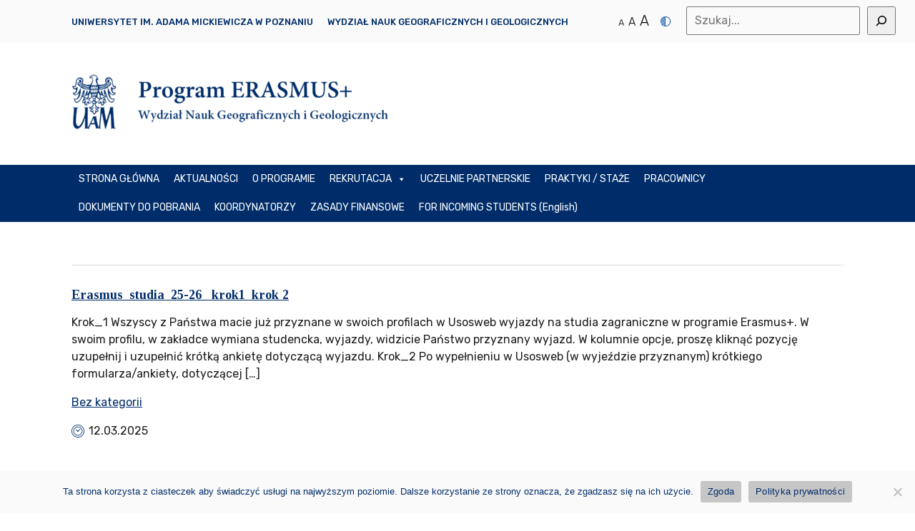

--- FILE ---
content_type: text/html; charset=UTF-8
request_url: https://erazmgeo.web.amu.edu.pl/category/bez-kategorii/
body_size: 10867
content:
<!DOCTYPE html>
<html lang="pl-PL" class="no-js">
<head>
    <meta charset="UTF-8">
    <meta http-equiv="X-UA-Compatible" content="IE=edge,chrome=1">

    <title>Bez kategorii &#8211; Program ERASMUS+</title>
    <meta name="description" content="Program ERASMUS+">
    <meta name="viewport" content="width=device-width, initial-scale=1.0">

    <meta name='robots' content='max-image-preview:large' />
<link rel='dns-prefetch' href='//fonts.googleapis.com' />
<link rel="alternate" type="application/rss+xml" title="Program ERASMUS+ &raquo; Kanał z wpisami zaszufladkowanymi do kategorii Bez kategorii" href="https://erazmgeo.web.amu.edu.pl/category/bez-kategorii/feed/" />
<style id='wp-img-auto-sizes-contain-inline-css' type='text/css'>
img:is([sizes=auto i],[sizes^="auto," i]){contain-intrinsic-size:3000px 1500px}
/*# sourceURL=wp-img-auto-sizes-contain-inline-css */
</style>
<style id='wp-emoji-styles-inline-css' type='text/css'>

	img.wp-smiley, img.emoji {
		display: inline !important;
		border: none !important;
		box-shadow: none !important;
		height: 1em !important;
		width: 1em !important;
		margin: 0 0.07em !important;
		vertical-align: -0.1em !important;
		background: none !important;
		padding: 0 !important;
	}
/*# sourceURL=wp-emoji-styles-inline-css */
</style>
<style id='wp-block-library-inline-css' type='text/css'>
:root{--wp-block-synced-color:#7a00df;--wp-block-synced-color--rgb:122,0,223;--wp-bound-block-color:var(--wp-block-synced-color);--wp-editor-canvas-background:#ddd;--wp-admin-theme-color:#007cba;--wp-admin-theme-color--rgb:0,124,186;--wp-admin-theme-color-darker-10:#006ba1;--wp-admin-theme-color-darker-10--rgb:0,107,160.5;--wp-admin-theme-color-darker-20:#005a87;--wp-admin-theme-color-darker-20--rgb:0,90,135;--wp-admin-border-width-focus:2px}@media (min-resolution:192dpi){:root{--wp-admin-border-width-focus:1.5px}}.wp-element-button{cursor:pointer}:root .has-very-light-gray-background-color{background-color:#eee}:root .has-very-dark-gray-background-color{background-color:#313131}:root .has-very-light-gray-color{color:#eee}:root .has-very-dark-gray-color{color:#313131}:root .has-vivid-green-cyan-to-vivid-cyan-blue-gradient-background{background:linear-gradient(135deg,#00d084,#0693e3)}:root .has-purple-crush-gradient-background{background:linear-gradient(135deg,#34e2e4,#4721fb 50%,#ab1dfe)}:root .has-hazy-dawn-gradient-background{background:linear-gradient(135deg,#faaca8,#dad0ec)}:root .has-subdued-olive-gradient-background{background:linear-gradient(135deg,#fafae1,#67a671)}:root .has-atomic-cream-gradient-background{background:linear-gradient(135deg,#fdd79a,#004a59)}:root .has-nightshade-gradient-background{background:linear-gradient(135deg,#330968,#31cdcf)}:root .has-midnight-gradient-background{background:linear-gradient(135deg,#020381,#2874fc)}:root{--wp--preset--font-size--normal:16px;--wp--preset--font-size--huge:42px}.has-regular-font-size{font-size:1em}.has-larger-font-size{font-size:2.625em}.has-normal-font-size{font-size:var(--wp--preset--font-size--normal)}.has-huge-font-size{font-size:var(--wp--preset--font-size--huge)}.has-text-align-center{text-align:center}.has-text-align-left{text-align:left}.has-text-align-right{text-align:right}.has-fit-text{white-space:nowrap!important}#end-resizable-editor-section{display:none}.aligncenter{clear:both}.items-justified-left{justify-content:flex-start}.items-justified-center{justify-content:center}.items-justified-right{justify-content:flex-end}.items-justified-space-between{justify-content:space-between}.screen-reader-text{border:0;clip-path:inset(50%);height:1px;margin:-1px;overflow:hidden;padding:0;position:absolute;width:1px;word-wrap:normal!important}.screen-reader-text:focus{background-color:#ddd;clip-path:none;color:#444;display:block;font-size:1em;height:auto;left:5px;line-height:normal;padding:15px 23px 14px;text-decoration:none;top:5px;width:auto;z-index:100000}html :where(.has-border-color){border-style:solid}html :where([style*=border-top-color]){border-top-style:solid}html :where([style*=border-right-color]){border-right-style:solid}html :where([style*=border-bottom-color]){border-bottom-style:solid}html :where([style*=border-left-color]){border-left-style:solid}html :where([style*=border-width]){border-style:solid}html :where([style*=border-top-width]){border-top-style:solid}html :where([style*=border-right-width]){border-right-style:solid}html :where([style*=border-bottom-width]){border-bottom-style:solid}html :where([style*=border-left-width]){border-left-style:solid}html :where(img[class*=wp-image-]){height:auto;max-width:100%}:where(figure){margin:0 0 1em}html :where(.is-position-sticky){--wp-admin--admin-bar--position-offset:var(--wp-admin--admin-bar--height,0px)}@media screen and (max-width:600px){html :where(.is-position-sticky){--wp-admin--admin-bar--position-offset:0px}}

/*# sourceURL=wp-block-library-inline-css */
</style><style id='wp-block-search-inline-css' type='text/css'>
.wp-block-search__button{margin-left:10px;word-break:normal}.wp-block-search__button.has-icon{line-height:0}.wp-block-search__button svg{height:1.25em;min-height:24px;min-width:24px;width:1.25em;fill:currentColor;vertical-align:text-bottom}:where(.wp-block-search__button){border:1px solid #ccc;padding:6px 10px}.wp-block-search__inside-wrapper{display:flex;flex:auto;flex-wrap:nowrap;max-width:100%}.wp-block-search__label{width:100%}.wp-block-search.wp-block-search__button-only .wp-block-search__button{box-sizing:border-box;display:flex;flex-shrink:0;justify-content:center;margin-left:0;max-width:100%}.wp-block-search.wp-block-search__button-only .wp-block-search__inside-wrapper{min-width:0!important;transition-property:width}.wp-block-search.wp-block-search__button-only .wp-block-search__input{flex-basis:100%;transition-duration:.3s}.wp-block-search.wp-block-search__button-only.wp-block-search__searchfield-hidden,.wp-block-search.wp-block-search__button-only.wp-block-search__searchfield-hidden .wp-block-search__inside-wrapper{overflow:hidden}.wp-block-search.wp-block-search__button-only.wp-block-search__searchfield-hidden .wp-block-search__input{border-left-width:0!important;border-right-width:0!important;flex-basis:0;flex-grow:0;margin:0;min-width:0!important;padding-left:0!important;padding-right:0!important;width:0!important}:where(.wp-block-search__input){appearance:none;border:1px solid #949494;flex-grow:1;font-family:inherit;font-size:inherit;font-style:inherit;font-weight:inherit;letter-spacing:inherit;line-height:inherit;margin-left:0;margin-right:0;min-width:3rem;padding:8px;text-decoration:unset!important;text-transform:inherit}:where(.wp-block-search__button-inside .wp-block-search__inside-wrapper){background-color:#fff;border:1px solid #949494;box-sizing:border-box;padding:4px}:where(.wp-block-search__button-inside .wp-block-search__inside-wrapper) .wp-block-search__input{border:none;border-radius:0;padding:0 4px}:where(.wp-block-search__button-inside .wp-block-search__inside-wrapper) .wp-block-search__input:focus{outline:none}:where(.wp-block-search__button-inside .wp-block-search__inside-wrapper) :where(.wp-block-search__button){padding:4px 8px}.wp-block-search.aligncenter .wp-block-search__inside-wrapper{margin:auto}.wp-block[data-align=right] .wp-block-search.wp-block-search__button-only .wp-block-search__inside-wrapper{float:right}
/*# sourceURL=https://erazmgeo.web.amu.edu.pl/wp-includes/blocks/search/style.min.css */
</style>
<style id='global-styles-inline-css' type='text/css'>
:root{--wp--preset--aspect-ratio--square: 1;--wp--preset--aspect-ratio--4-3: 4/3;--wp--preset--aspect-ratio--3-4: 3/4;--wp--preset--aspect-ratio--3-2: 3/2;--wp--preset--aspect-ratio--2-3: 2/3;--wp--preset--aspect-ratio--16-9: 16/9;--wp--preset--aspect-ratio--9-16: 9/16;--wp--preset--color--black: #000000;--wp--preset--color--cyan-bluish-gray: #abb8c3;--wp--preset--color--white: #ffffff;--wp--preset--color--pale-pink: #f78da7;--wp--preset--color--vivid-red: #cf2e2e;--wp--preset--color--luminous-vivid-orange: #ff6900;--wp--preset--color--luminous-vivid-amber: #fcb900;--wp--preset--color--light-green-cyan: #7bdcb5;--wp--preset--color--vivid-green-cyan: #00d084;--wp--preset--color--pale-cyan-blue: #8ed1fc;--wp--preset--color--vivid-cyan-blue: #0693e3;--wp--preset--color--vivid-purple: #9b51e0;--wp--preset--gradient--vivid-cyan-blue-to-vivid-purple: linear-gradient(135deg,rgb(6,147,227) 0%,rgb(155,81,224) 100%);--wp--preset--gradient--light-green-cyan-to-vivid-green-cyan: linear-gradient(135deg,rgb(122,220,180) 0%,rgb(0,208,130) 100%);--wp--preset--gradient--luminous-vivid-amber-to-luminous-vivid-orange: linear-gradient(135deg,rgb(252,185,0) 0%,rgb(255,105,0) 100%);--wp--preset--gradient--luminous-vivid-orange-to-vivid-red: linear-gradient(135deg,rgb(255,105,0) 0%,rgb(207,46,46) 100%);--wp--preset--gradient--very-light-gray-to-cyan-bluish-gray: linear-gradient(135deg,rgb(238,238,238) 0%,rgb(169,184,195) 100%);--wp--preset--gradient--cool-to-warm-spectrum: linear-gradient(135deg,rgb(74,234,220) 0%,rgb(151,120,209) 20%,rgb(207,42,186) 40%,rgb(238,44,130) 60%,rgb(251,105,98) 80%,rgb(254,248,76) 100%);--wp--preset--gradient--blush-light-purple: linear-gradient(135deg,rgb(255,206,236) 0%,rgb(152,150,240) 100%);--wp--preset--gradient--blush-bordeaux: linear-gradient(135deg,rgb(254,205,165) 0%,rgb(254,45,45) 50%,rgb(107,0,62) 100%);--wp--preset--gradient--luminous-dusk: linear-gradient(135deg,rgb(255,203,112) 0%,rgb(199,81,192) 50%,rgb(65,88,208) 100%);--wp--preset--gradient--pale-ocean: linear-gradient(135deg,rgb(255,245,203) 0%,rgb(182,227,212) 50%,rgb(51,167,181) 100%);--wp--preset--gradient--electric-grass: linear-gradient(135deg,rgb(202,248,128) 0%,rgb(113,206,126) 100%);--wp--preset--gradient--midnight: linear-gradient(135deg,rgb(2,3,129) 0%,rgb(40,116,252) 100%);--wp--preset--font-size--small: 13px;--wp--preset--font-size--medium: 20px;--wp--preset--font-size--large: 36px;--wp--preset--font-size--x-large: 42px;--wp--preset--spacing--20: 0.44rem;--wp--preset--spacing--30: 0.67rem;--wp--preset--spacing--40: 1rem;--wp--preset--spacing--50: 1.5rem;--wp--preset--spacing--60: 2.25rem;--wp--preset--spacing--70: 3.38rem;--wp--preset--spacing--80: 5.06rem;--wp--preset--shadow--natural: 6px 6px 9px rgba(0, 0, 0, 0.2);--wp--preset--shadow--deep: 12px 12px 50px rgba(0, 0, 0, 0.4);--wp--preset--shadow--sharp: 6px 6px 0px rgba(0, 0, 0, 0.2);--wp--preset--shadow--outlined: 6px 6px 0px -3px rgb(255, 255, 255), 6px 6px rgb(0, 0, 0);--wp--preset--shadow--crisp: 6px 6px 0px rgb(0, 0, 0);}:where(.is-layout-flex){gap: 0.5em;}:where(.is-layout-grid){gap: 0.5em;}body .is-layout-flex{display: flex;}.is-layout-flex{flex-wrap: wrap;align-items: center;}.is-layout-flex > :is(*, div){margin: 0;}body .is-layout-grid{display: grid;}.is-layout-grid > :is(*, div){margin: 0;}:where(.wp-block-columns.is-layout-flex){gap: 2em;}:where(.wp-block-columns.is-layout-grid){gap: 2em;}:where(.wp-block-post-template.is-layout-flex){gap: 1.25em;}:where(.wp-block-post-template.is-layout-grid){gap: 1.25em;}.has-black-color{color: var(--wp--preset--color--black) !important;}.has-cyan-bluish-gray-color{color: var(--wp--preset--color--cyan-bluish-gray) !important;}.has-white-color{color: var(--wp--preset--color--white) !important;}.has-pale-pink-color{color: var(--wp--preset--color--pale-pink) !important;}.has-vivid-red-color{color: var(--wp--preset--color--vivid-red) !important;}.has-luminous-vivid-orange-color{color: var(--wp--preset--color--luminous-vivid-orange) !important;}.has-luminous-vivid-amber-color{color: var(--wp--preset--color--luminous-vivid-amber) !important;}.has-light-green-cyan-color{color: var(--wp--preset--color--light-green-cyan) !important;}.has-vivid-green-cyan-color{color: var(--wp--preset--color--vivid-green-cyan) !important;}.has-pale-cyan-blue-color{color: var(--wp--preset--color--pale-cyan-blue) !important;}.has-vivid-cyan-blue-color{color: var(--wp--preset--color--vivid-cyan-blue) !important;}.has-vivid-purple-color{color: var(--wp--preset--color--vivid-purple) !important;}.has-black-background-color{background-color: var(--wp--preset--color--black) !important;}.has-cyan-bluish-gray-background-color{background-color: var(--wp--preset--color--cyan-bluish-gray) !important;}.has-white-background-color{background-color: var(--wp--preset--color--white) !important;}.has-pale-pink-background-color{background-color: var(--wp--preset--color--pale-pink) !important;}.has-vivid-red-background-color{background-color: var(--wp--preset--color--vivid-red) !important;}.has-luminous-vivid-orange-background-color{background-color: var(--wp--preset--color--luminous-vivid-orange) !important;}.has-luminous-vivid-amber-background-color{background-color: var(--wp--preset--color--luminous-vivid-amber) !important;}.has-light-green-cyan-background-color{background-color: var(--wp--preset--color--light-green-cyan) !important;}.has-vivid-green-cyan-background-color{background-color: var(--wp--preset--color--vivid-green-cyan) !important;}.has-pale-cyan-blue-background-color{background-color: var(--wp--preset--color--pale-cyan-blue) !important;}.has-vivid-cyan-blue-background-color{background-color: var(--wp--preset--color--vivid-cyan-blue) !important;}.has-vivid-purple-background-color{background-color: var(--wp--preset--color--vivid-purple) !important;}.has-black-border-color{border-color: var(--wp--preset--color--black) !important;}.has-cyan-bluish-gray-border-color{border-color: var(--wp--preset--color--cyan-bluish-gray) !important;}.has-white-border-color{border-color: var(--wp--preset--color--white) !important;}.has-pale-pink-border-color{border-color: var(--wp--preset--color--pale-pink) !important;}.has-vivid-red-border-color{border-color: var(--wp--preset--color--vivid-red) !important;}.has-luminous-vivid-orange-border-color{border-color: var(--wp--preset--color--luminous-vivid-orange) !important;}.has-luminous-vivid-amber-border-color{border-color: var(--wp--preset--color--luminous-vivid-amber) !important;}.has-light-green-cyan-border-color{border-color: var(--wp--preset--color--light-green-cyan) !important;}.has-vivid-green-cyan-border-color{border-color: var(--wp--preset--color--vivid-green-cyan) !important;}.has-pale-cyan-blue-border-color{border-color: var(--wp--preset--color--pale-cyan-blue) !important;}.has-vivid-cyan-blue-border-color{border-color: var(--wp--preset--color--vivid-cyan-blue) !important;}.has-vivid-purple-border-color{border-color: var(--wp--preset--color--vivid-purple) !important;}.has-vivid-cyan-blue-to-vivid-purple-gradient-background{background: var(--wp--preset--gradient--vivid-cyan-blue-to-vivid-purple) !important;}.has-light-green-cyan-to-vivid-green-cyan-gradient-background{background: var(--wp--preset--gradient--light-green-cyan-to-vivid-green-cyan) !important;}.has-luminous-vivid-amber-to-luminous-vivid-orange-gradient-background{background: var(--wp--preset--gradient--luminous-vivid-amber-to-luminous-vivid-orange) !important;}.has-luminous-vivid-orange-to-vivid-red-gradient-background{background: var(--wp--preset--gradient--luminous-vivid-orange-to-vivid-red) !important;}.has-very-light-gray-to-cyan-bluish-gray-gradient-background{background: var(--wp--preset--gradient--very-light-gray-to-cyan-bluish-gray) !important;}.has-cool-to-warm-spectrum-gradient-background{background: var(--wp--preset--gradient--cool-to-warm-spectrum) !important;}.has-blush-light-purple-gradient-background{background: var(--wp--preset--gradient--blush-light-purple) !important;}.has-blush-bordeaux-gradient-background{background: var(--wp--preset--gradient--blush-bordeaux) !important;}.has-luminous-dusk-gradient-background{background: var(--wp--preset--gradient--luminous-dusk) !important;}.has-pale-ocean-gradient-background{background: var(--wp--preset--gradient--pale-ocean) !important;}.has-electric-grass-gradient-background{background: var(--wp--preset--gradient--electric-grass) !important;}.has-midnight-gradient-background{background: var(--wp--preset--gradient--midnight) !important;}.has-small-font-size{font-size: var(--wp--preset--font-size--small) !important;}.has-medium-font-size{font-size: var(--wp--preset--font-size--medium) !important;}.has-large-font-size{font-size: var(--wp--preset--font-size--large) !important;}.has-x-large-font-size{font-size: var(--wp--preset--font-size--x-large) !important;}
/*# sourceURL=global-styles-inline-css */
</style>

<style id='classic-theme-styles-inline-css' type='text/css'>
/*! This file is auto-generated */
.wp-block-button__link{color:#fff;background-color:#32373c;border-radius:9999px;box-shadow:none;text-decoration:none;padding:calc(.667em + 2px) calc(1.333em + 2px);font-size:1.125em}.wp-block-file__button{background:#32373c;color:#fff;text-decoration:none}
/*# sourceURL=/wp-includes/css/classic-themes.min.css */
</style>
<link rel='stylesheet' id='wp-components-css' href='https://erazmgeo.web.amu.edu.pl/wp-includes/css/dist/components/style.min.css?ver=6.9' type='text/css' media='all' />
<link rel='stylesheet' id='wp-preferences-css' href='https://erazmgeo.web.amu.edu.pl/wp-includes/css/dist/preferences/style.min.css?ver=6.9' type='text/css' media='all' />
<link rel='stylesheet' id='wp-block-editor-css' href='https://erazmgeo.web.amu.edu.pl/wp-includes/css/dist/block-editor/style.min.css?ver=6.9' type='text/css' media='all' />
<link rel='stylesheet' id='wp-reusable-blocks-css' href='https://erazmgeo.web.amu.edu.pl/wp-includes/css/dist/reusable-blocks/style.min.css?ver=6.9' type='text/css' media='all' />
<link rel='stylesheet' id='wp-patterns-css' href='https://erazmgeo.web.amu.edu.pl/wp-includes/css/dist/patterns/style.min.css?ver=6.9' type='text/css' media='all' />
<link rel='stylesheet' id='wp-editor-css' href='https://erazmgeo.web.amu.edu.pl/wp-includes/css/dist/editor/style.min.css?ver=6.9' type='text/css' media='all' />
<link rel='stylesheet' id='drop_shadow_block-style-css-css' href='https://erazmgeo.web.amu.edu.pl/wp-content/plugins/drop-shadow-boxes/block/blocks.style.build.css?ver=1.7.14' type='text/css' media='all' />
<link rel='stylesheet' id='cookie-notice-front-css' href='https://erazmgeo.web.amu.edu.pl/wp-content/plugins/cookie-notice/css/front.min.css?ver=2.5.11' type='text/css' media='all' />
<link rel='stylesheet' id='megamenu-css' href='https://erazmgeo.web.amu.edu.pl/wp-content/uploads/maxmegamenu/style.css?ver=096de7' type='text/css' media='all' />
<link rel='stylesheet' id='dashicons-css' href='https://erazmgeo.web.amu.edu.pl/wp-includes/css/dashicons.min.css?ver=6.9' type='text/css' media='all' />
<link rel='stylesheet' id='normalize-style-css' href='https://erazmgeo.web.amu.edu.pl/wp-content/themes/uam__/css/normalize.css?ver=6.9' type='text/css' media='all' />
<link rel='stylesheet' id='uam-style-css' href='https://erazmgeo.web.amu.edu.pl/wp-content/themes/uam__/style.css?ver=6.9' type='text/css' media='all' />
<link rel='stylesheet' id='responsive-style-css' href='https://erazmgeo.web.amu.edu.pl/wp-content/themes/uam__/css/responsive.css?ver=6.9' type='text/css' media='all' />
<link rel='stylesheet' id='fonts-css' href='//fonts.googleapis.com/css?family=Rubik%3A300%2C400%2C500%2C700%7CTinos%3A300%2C400%2C500%2C700&#038;display=swap&#038;subset=latin-ext&#038;ver=6.9' type='text/css' media='all' />
<script type="text/javascript" id="cookie-notice-front-js-before">
/* <![CDATA[ */
var cnArgs = {"ajaxUrl":"https:\/\/erazmgeo.web.amu.edu.pl\/wp-admin\/admin-ajax.php","nonce":"a898e4ab9a","hideEffect":"fade","position":"bottom","onScroll":false,"onScrollOffset":100,"onClick":false,"cookieName":"cookie_notice_accepted","cookieTime":2592000,"cookieTimeRejected":2592000,"globalCookie":false,"redirection":false,"cache":false,"revokeCookies":false,"revokeCookiesOpt":"automatic"};

//# sourceURL=cookie-notice-front-js-before
/* ]]> */
</script>
<script type="text/javascript" src="https://erazmgeo.web.amu.edu.pl/wp-content/plugins/cookie-notice/js/front.min.js?ver=2.5.11" id="cookie-notice-front-js"></script>
<script type="text/javascript" src="https://erazmgeo.web.amu.edu.pl/wp-includes/js/jquery/jquery.min.js?ver=3.7.1" id="jquery-core-js"></script>
<script type="text/javascript" src="https://erazmgeo.web.amu.edu.pl/wp-includes/js/jquery/jquery-migrate.min.js?ver=3.4.1" id="jquery-migrate-js"></script>
<script type="text/javascript" src="https://erazmgeo.web.amu.edu.pl/wp-content/themes/uam__/js/js.cookie-2.2.1.min.js?ver=6.9" id="js-cookie-js"></script>
<script type="text/javascript" src="https://erazmgeo.web.amu.edu.pl/wp-content/themes/uam__/js/main.js?ver=6.9" id="main-js"></script>
<link rel="https://api.w.org/" href="https://erazmgeo.web.amu.edu.pl/wp-json/" /><link rel="alternate" title="JSON" type="application/json" href="https://erazmgeo.web.amu.edu.pl/wp-json/wp/v2/categories/1" /><link rel="EditURI" type="application/rsd+xml" title="RSD" href="https://erazmgeo.web.amu.edu.pl/xmlrpc.php?rsd" />
<meta name="generator" content="WordPress 6.9" />
<link rel="icon" href="https://erazmgeo.web.amu.edu.pl/wp-content/uploads/2023/03/cropped-logo_uam_icon-32x32.png" sizes="32x32" />
<link rel="icon" href="https://erazmgeo.web.amu.edu.pl/wp-content/uploads/2023/03/cropped-logo_uam_icon-192x192.png" sizes="192x192" />
<link rel="apple-touch-icon" href="https://erazmgeo.web.amu.edu.pl/wp-content/uploads/2023/03/cropped-logo_uam_icon-180x180.png" />
<meta name="msapplication-TileImage" content="https://erazmgeo.web.amu.edu.pl/wp-content/uploads/2023/03/cropped-logo_uam_icon-270x270.png" />
		<style type="text/css" id="wp-custom-css">
			.close-submenu {
	color: #002d69;
	display: none;
}		</style>
		<style type="text/css">/** Mega Menu CSS: fs **/</style>
</head>
<body>
<header>
    <ol class="skip-navigation">
        <li><a href="#main">Przejdź do Treść</a></li>
        <li><a href="#main-nav">Przejdź do Menu główne</a></li>
    </ol>
    <section class="toolbar">
        <div class="wrapper">
            <nav class="toolbar-links">
                <div class="menu-menu-gorne-belka-container"><ul id="menu-menu-gorne-belka" class="menu"><li id="menu-item-1166" class="menu-item menu-item-type-custom menu-item-object-custom menu-item-1166"><a href="https://amu.edu.pl/">Uniwersytet im. Adama Mickiewicza w Poznaniu</a></li>
<li id="menu-item-1167" class="menu-item menu-item-type-custom menu-item-object-custom menu-item-1167"><a href="https://wngig.amu.edu.pl/">Wydział Nauk Geograficznych i Geologicznych</a></li>
</ul></div>            </nav>

            <div class="wcag">
                <ul class="font-sizes">
                    <li><a href="#" class="normal-font-size" data-font-size="font-normal" title="Normalny rozmiar tekstu" aria-label="Normalny rozmiar tekstu">A</a></li>
                    <li><a href="#" class="medium-font-size" data-font-size="font-medium" title="Średni rozmiar tekstu" aria-label="Średni rozmiar tekstu">A</a></li>
                    <li><a href="#" class="large-font-size" data-font-size="font-large" title="Duży rozmiar tekstu" aria-label="Duży rozmiar tekstu">A</a></li>
                </ul>
                <div class="contrast"><a href="#" name="Zmiana kontrastu" title="Zmiana kontrastu"><span class="icon"><svg xmlns="http://www.w3.org/2000/svg" viewBox="0 0 512 512"><path d="M512,256C512,115,397,0,256,0S0,115,0,256,115,512,256,512,512,397,512,256Zm-32,0c0,125-99,224-224,224S32,381,32,256,131,32,256,32,480,131,480,256ZM256,480H224V32h32ZM58,410,35,387,227,195l26,26ZM38,336,16,314,227,99l26,26ZM26,250,3,227,227,3l26,26Zm96,192L99,419,227,291l26,26Zm54,48-22-23,76-77,23,23Z"></path></svg></span></a></div>
            </div>
            <div class="toolbar-search-form"><form role="search" method="get" action="https://erazmgeo.web.amu.edu.pl/" class="wp-block-search__button-outside wp-block-search__icon-button wp-block-search"    ><label class="wp-block-search__label screen-reader-text" for="wp-block-search__input-1" >Szukaj</label><div class="wp-block-search__inside-wrapper"  style="width: 220px"><input class="wp-block-search__input" id="wp-block-search__input-1" placeholder="Szukaj..." value="" type="search" name="s" required /><button aria-label="Szukaj" class="wp-block-search__button has-icon wp-element-button" type="submit" ><svg class="search-icon" viewBox="0 0 24 24" width="24" height="24">
					<path d="M13 5c-3.3 0-6 2.7-6 6 0 1.4.5 2.7 1.3 3.7l-3.8 3.8 1.1 1.1 3.8-3.8c1 .8 2.3 1.3 3.7 1.3 3.3 0 6-2.7 6-6S16.3 5 13 5zm0 10.5c-2.5 0-4.5-2-4.5-4.5s2-4.5 4.5-4.5 4.5 2 4.5 4.5-2 4.5-4.5 4.5z"></path>
				</svg></button></div></form></div><div class="toolbar-search-form"></div>        </div>
    </section>
    <section class="logo-bar">
        <div class="wrapper">
            <!-- logotyp jednostki -->
            <a href="https://erazmgeo.web.amu.edu.pl/" class="custom-logo-link" rel="home"><img width="445" height="80" src="https://erazmgeo.web.amu.edu.pl/wp-content/uploads/2023/03/cropped-logo_www-1.png" class="custom-logo" alt="Program ERASMUS+" decoding="async" srcset="https://erazmgeo.web.amu.edu.pl/wp-content/uploads/2023/03/cropped-logo_www-1.png 445w, https://erazmgeo.web.amu.edu.pl/wp-content/uploads/2023/03/cropped-logo_www-1-300x54.png 300w" sizes="(max-width: 445px) 100vw, 445px" /></a>								
        </div>
    </section>
    <section class="menu-bar">
        <div class="wrapper">
            <nav class="top-menu" id="main-nav">
                <div class="sticky-logo">
                    <img src="https://erazmgeo.web.amu.edu.pl/wp-content/themes/uam__/gfx/uam-logo-biale.png" alt="Logo UAM"/>
                </div>
                <div id="mega-menu-wrap-primary-menu" class="mega-menu-wrap"><div class="mega-menu-toggle"><div class="mega-toggle-blocks-left"></div><div class="mega-toggle-blocks-center"></div><div class="mega-toggle-blocks-right"><div class='mega-toggle-block mega-menu-toggle-animated-block mega-toggle-block-1' id='mega-toggle-block-1'><button aria-label="Toggle Menu" class="mega-toggle-animated mega-toggle-animated-slider" type="button" aria-expanded="false">
                  <span class="mega-toggle-animated-box">
                    <span class="mega-toggle-animated-inner"></span>
                  </span>
                </button></div></div></div><ul id="mega-menu-primary-menu" class="mega-menu max-mega-menu mega-menu-horizontal mega-no-js" data-event="hover_intent" data-effect="fade_up" data-effect-speed="200" data-effect-mobile="disabled" data-effect-speed-mobile="0" data-mobile-force-width="false" data-second-click="go" data-document-click="collapse" data-vertical-behaviour="standard" data-breakpoint="768" data-unbind="true" data-mobile-state="collapse_all" data-mobile-direction="vertical" data-hover-intent-timeout="300" data-hover-intent-interval="100"><li class="mega-menu-item mega-menu-item-type-post_type mega-menu-item-object-page mega-menu-item-home mega-align-bottom-left mega-menu-flyout mega-menu-item-25" id="mega-menu-item-25"><a class="mega-menu-link" href="https://erazmgeo.web.amu.edu.pl/" tabindex="0">STRONA GŁÓWNA</a></li><li class="mega-menu-item mega-menu-item-type-taxonomy mega-menu-item-object-category mega-align-bottom-left mega-menu-flyout mega-menu-item-42" id="mega-menu-item-42"><a class="mega-menu-link" href="https://erazmgeo.web.amu.edu.pl/category/aktualnosci/" tabindex="0">AKTUALNOŚCI</a></li><li class="mega-menu-item mega-menu-item-type-post_type mega-menu-item-object-page mega-align-bottom-left mega-menu-flyout mega-menu-item-52" id="mega-menu-item-52"><a class="mega-menu-link" href="https://erazmgeo.web.amu.edu.pl/o-programie/" tabindex="0">O PROGRAMIE</a></li><li class="mega-menu-item mega-menu-item-type-custom mega-menu-item-object-custom mega-menu-item-has-children mega-align-bottom-left mega-menu-flyout mega-menu-item-1136" id="mega-menu-item-1136"><a class="mega-menu-link" aria-expanded="false" tabindex="0">REKRUTACJA<span class="mega-indicator" aria-hidden="true"></span></a>
<ul class="mega-sub-menu">
<li class="mega-menu-item mega-menu-item-type-post_type mega-menu-item-object-page mega-menu-item-1384" id="mega-menu-item-1384"><a class="mega-menu-link" href="https://erazmgeo.web.amu.edu.pl/rekrutacja/rekrutacja-2026-2027/">REKRUTACJA 2026/2027</a></li><li class="mega-menu-item mega-menu-item-type-post_type mega-menu-item-object-page mega-menu-item-1307" id="mega-menu-item-1307"><a class="mega-menu-link" href="https://erazmgeo.web.amu.edu.pl/rekrutacja/rekrutacja-2025-2026/">REKRUTACJA 2025/2026</a></li><li class="mega-menu-item mega-menu-item-type-post_type mega-menu-item-object-page mega-menu-item-1028" id="mega-menu-item-1028"><a class="mega-menu-link" href="https://erazmgeo.web.amu.edu.pl/rekrutacja/rekrutacja-2024-2025/">REKRUTACJA 2024/2025</a></li><li class="mega-menu-item mega-menu-item-type-post_type mega-menu-item-object-page mega-menu-item-1138" id="mega-menu-item-1138"><a class="mega-menu-link" href="https://erazmgeo.web.amu.edu.pl/rekrutacja/rekrutacja-2023-2024/">REKRUTACJA 2023/2024</a></li></ul>
</li><li class="mega-menu-item mega-menu-item-type-custom mega-menu-item-object-custom mega-align-bottom-left mega-menu-flyout mega-menu-item-80" id="mega-menu-item-80"><a class="mega-menu-link" href="https://erazmgeo.web.amu.edu.pl/wp-content/uploads/2020/01/Uniwersytety-Erasmus-2020_OSz.pdf" tabindex="0">UCZELNIE PARTNERSKIE</a></li><li class="mega-menu-item mega-menu-item-type-post_type mega-menu-item-object-page mega-align-bottom-left mega-menu-flyout mega-menu-item-82" id="mega-menu-item-82"><a class="mega-menu-link" href="https://erazmgeo.web.amu.edu.pl/praktyki-staze/" tabindex="0">PRAKTYKI / STAŻE</a></li><li class="mega-menu-item mega-menu-item-type-post_type mega-menu-item-object-page mega-align-bottom-left mega-menu-flyout mega-menu-item-1087" id="mega-menu-item-1087"><a class="mega-menu-link" href="https://erazmgeo.web.amu.edu.pl/pracownicy/" tabindex="0">PRACOWNICY</a></li><li class="mega-menu-item mega-menu-item-type-post_type mega-menu-item-object-page mega-align-bottom-left mega-menu-flyout mega-menu-item-87" id="mega-menu-item-87"><a class="mega-menu-link" href="https://erazmgeo.web.amu.edu.pl/dokumenty-do-pobrania/" tabindex="0">DOKUMENTY DO POBRANIA</a></li><li class="mega-menu-item mega-menu-item-type-post_type mega-menu-item-object-page mega-align-bottom-left mega-menu-flyout mega-menu-item-104" id="mega-menu-item-104"><a class="mega-menu-link" href="https://erazmgeo.web.amu.edu.pl/koordynatorzy/" tabindex="0">KOORDYNATORZY</a></li><li class="mega-menu-item mega-menu-item-type-post_type mega-menu-item-object-page mega-align-bottom-left mega-menu-flyout mega-menu-item-387" id="mega-menu-item-387"><a class="mega-menu-link" href="https://erazmgeo.web.amu.edu.pl/zasady-finansowe/" tabindex="0">ZASADY FINANSOWE</a></li><li class="mega-menu-item mega-menu-item-type-custom mega-menu-item-object-custom mega-align-bottom-left mega-menu-flyout mega-menu-item-1346" id="mega-menu-item-1346"><a class="mega-menu-link" href="https://erasmus.amu.edu.pl/en/incoming-students2" tabindex="0">FOR INCOMING STUDENTS (English)</a></li></ul></div>            </nav>
        </div>
    </section>
    <div id="mobile-menu-trigger">
        <span></span>
        <span></span>
        <span></span>
    </div>
</header>
<div class="wrapper" id="page_wrapper">
    <main role="main" id="main">
        
                        <ul class="news-list">
                            <li class="news-item">
                    
                    <div class="news-excerpt">
                        <h2 class="news-title"><a href="https://erazmgeo.web.amu.edu.pl/erasmus_studia_25-26_-krok1_krok-2/">Erasmus_studia_25-26_ krok1_krok 2</a></h2>
                        <p>Krok_1 Wszyscy z Państwa macie już przyznane w swoich profilach w Usosweb wyjazdy na studia zagraniczne w programie Erasmus+. W swoim profilu, w zakładce wymiana studencka, wyjazdy, widzicie Państwo przyznany wyjazd. W kolumnie opcje, proszę kliknąć pozycję uzupełnij i uzupełnić krótką ankietę dotyczącą wyjazdu. Krok_2 Po wypełnieniu w Usosweb (w wyjeździe przyznanym) krótkiego formularza/ankiety, dotyczącej [&hellip;]</p>

                        <a href="https://erazmgeo.web.amu.edu.pl/category/bez-kategorii/" rel="category tag">Bez kategorii</a>                        <p  class="date">12.03.2025</p>
                        <div style="clear: both;"></div>
                    </div>
                </li>

                            <li class="news-item">
                    
                    <div class="news-excerpt">
                        <h2 class="news-title"><a href="https://erazmgeo.web.amu.edu.pl/spotkanie-informacyjne-erasmus/">Spotkanie informacyjne Erasmus+</a></h2>
                        <p>09.01.2019 Wszystkich studentów zainteresowanych wyjazdem na STUDIA ERASMUS + w roku akademickim 2019/20 zapraszamy na wydziałowe spotkanie informacyjne w ramach ERASMUS DAY 29 stycznia (wtorek) 2019 o godzinie 9.30 Collegium Geographicum sala wykładowa nr 4 W programie: Spotkanie z koordynatorem i administratorem Programu Erasmus+, sesja pytań &#8211; wszystko o Erasmusie Prezentacja procedur, dokumentów, zasad rekrutacji [&hellip;]</p>

                        <a href="https://erazmgeo.web.amu.edu.pl/category/bez-kategorii/" rel="category tag">Bez kategorii</a>                        <p  class="date">9.01.2019</p>
                        <div style="clear: both;"></div>
                    </div>
                </li>

                            <li class="news-item">
                    
                    <div class="news-excerpt">
                        <h2 class="news-title"><a href="https://erazmgeo.web.amu.edu.pl/748/">Zaliczenie studiów Erasmus+ 2017-18.</a></h2>
                        <p>09.05.2018 W linku poniżej znajdziecie Państwo dokładną informację, jak należy rozliczyć wyjazd na studia z Programu Erasmus+. Dotyczy studentów, którzy studiowali za granicą w sem. letnim oraz przez cały rok akademicki 2017/18. Proszę sprawdzić, czy wszyscy macie Państwo zaakceptowane przez koordynatora Erasmus+ (w systemie usosweb) i podpisane aktualne Learning Agreement! Zaliczenie Erasmus+ 2017-18, sem. letni_rok Joanna Siwiec, [&hellip;]</p>

                        <a href="https://erazmgeo.web.amu.edu.pl/category/bez-kategorii/" rel="category tag">Bez kategorii</a>                        <p  class="date">9.05.2018</p>
                        <div style="clear: both;"></div>
                    </div>
                </li>

                        </ul>


        
            </main>
</div>

<script type="speculationrules">
{"prefetch":[{"source":"document","where":{"and":[{"href_matches":"/*"},{"not":{"href_matches":["/wp-*.php","/wp-admin/*","/wp-content/uploads/*","/wp-content/*","/wp-content/plugins/*","/wp-content/themes/uam__/*","/*\\?(.+)"]}},{"not":{"selector_matches":"a[rel~=\"nofollow\"]"}},{"not":{"selector_matches":".no-prefetch, .no-prefetch a"}}]},"eagerness":"conservative"}]}
</script>
<script type="text/javascript" src="https://erazmgeo.web.amu.edu.pl/wp-includes/js/hoverIntent.min.js?ver=1.10.2" id="hoverIntent-js"></script>
<script type="text/javascript" src="https://erazmgeo.web.amu.edu.pl/wp-content/plugins/megamenu/js/maxmegamenu.js?ver=3.7" id="megamenu-js"></script>
<script id="wp-emoji-settings" type="application/json">
{"baseUrl":"https://s.w.org/images/core/emoji/17.0.2/72x72/","ext":".png","svgUrl":"https://s.w.org/images/core/emoji/17.0.2/svg/","svgExt":".svg","source":{"concatemoji":"https://erazmgeo.web.amu.edu.pl/wp-includes/js/wp-emoji-release.min.js?ver=6.9"}}
</script>
<script type="module">
/* <![CDATA[ */
/*! This file is auto-generated */
const a=JSON.parse(document.getElementById("wp-emoji-settings").textContent),o=(window._wpemojiSettings=a,"wpEmojiSettingsSupports"),s=["flag","emoji"];function i(e){try{var t={supportTests:e,timestamp:(new Date).valueOf()};sessionStorage.setItem(o,JSON.stringify(t))}catch(e){}}function c(e,t,n){e.clearRect(0,0,e.canvas.width,e.canvas.height),e.fillText(t,0,0);t=new Uint32Array(e.getImageData(0,0,e.canvas.width,e.canvas.height).data);e.clearRect(0,0,e.canvas.width,e.canvas.height),e.fillText(n,0,0);const a=new Uint32Array(e.getImageData(0,0,e.canvas.width,e.canvas.height).data);return t.every((e,t)=>e===a[t])}function p(e,t){e.clearRect(0,0,e.canvas.width,e.canvas.height),e.fillText(t,0,0);var n=e.getImageData(16,16,1,1);for(let e=0;e<n.data.length;e++)if(0!==n.data[e])return!1;return!0}function u(e,t,n,a){switch(t){case"flag":return n(e,"\ud83c\udff3\ufe0f\u200d\u26a7\ufe0f","\ud83c\udff3\ufe0f\u200b\u26a7\ufe0f")?!1:!n(e,"\ud83c\udde8\ud83c\uddf6","\ud83c\udde8\u200b\ud83c\uddf6")&&!n(e,"\ud83c\udff4\udb40\udc67\udb40\udc62\udb40\udc65\udb40\udc6e\udb40\udc67\udb40\udc7f","\ud83c\udff4\u200b\udb40\udc67\u200b\udb40\udc62\u200b\udb40\udc65\u200b\udb40\udc6e\u200b\udb40\udc67\u200b\udb40\udc7f");case"emoji":return!a(e,"\ud83e\u1fac8")}return!1}function f(e,t,n,a){let r;const o=(r="undefined"!=typeof WorkerGlobalScope&&self instanceof WorkerGlobalScope?new OffscreenCanvas(300,150):document.createElement("canvas")).getContext("2d",{willReadFrequently:!0}),s=(o.textBaseline="top",o.font="600 32px Arial",{});return e.forEach(e=>{s[e]=t(o,e,n,a)}),s}function r(e){var t=document.createElement("script");t.src=e,t.defer=!0,document.head.appendChild(t)}a.supports={everything:!0,everythingExceptFlag:!0},new Promise(t=>{let n=function(){try{var e=JSON.parse(sessionStorage.getItem(o));if("object"==typeof e&&"number"==typeof e.timestamp&&(new Date).valueOf()<e.timestamp+604800&&"object"==typeof e.supportTests)return e.supportTests}catch(e){}return null}();if(!n){if("undefined"!=typeof Worker&&"undefined"!=typeof OffscreenCanvas&&"undefined"!=typeof URL&&URL.createObjectURL&&"undefined"!=typeof Blob)try{var e="postMessage("+f.toString()+"("+[JSON.stringify(s),u.toString(),c.toString(),p.toString()].join(",")+"));",a=new Blob([e],{type:"text/javascript"});const r=new Worker(URL.createObjectURL(a),{name:"wpTestEmojiSupports"});return void(r.onmessage=e=>{i(n=e.data),r.terminate(),t(n)})}catch(e){}i(n=f(s,u,c,p))}t(n)}).then(e=>{for(const n in e)a.supports[n]=e[n],a.supports.everything=a.supports.everything&&a.supports[n],"flag"!==n&&(a.supports.everythingExceptFlag=a.supports.everythingExceptFlag&&a.supports[n]);var t;a.supports.everythingExceptFlag=a.supports.everythingExceptFlag&&!a.supports.flag,a.supports.everything||((t=a.source||{}).concatemoji?r(t.concatemoji):t.wpemoji&&t.twemoji&&(r(t.twemoji),r(t.wpemoji)))});
//# sourceURL=https://erazmgeo.web.amu.edu.pl/wp-includes/js/wp-emoji-loader.min.js
/* ]]> */
</script>

		<!-- Cookie Notice plugin v2.5.11 by Hu-manity.co https://hu-manity.co/ -->
		<div id="cookie-notice" role="dialog" class="cookie-notice-hidden cookie-revoke-hidden cn-position-bottom" aria-label="Cookie Notice" style="background-color: rgba(250,250,250,1);"><div class="cookie-notice-container" style="color: #002d69"><span id="cn-notice-text" class="cn-text-container">Ta strona korzysta z ciasteczek aby świadczyć usługi na najwyższym poziomie. Dalsze korzystanie ze strony oznacza, że zgadzasz się na ich użycie.</span><span id="cn-notice-buttons" class="cn-buttons-container"><button id="cn-accept-cookie" data-cookie-set="accept" class="cn-set-cookie cn-button" aria-label="Zgoda" style="background-color: #c6c6c6">Zgoda</button><button data-link-url="https://amu.edu.pl/polityka-prywatnosci" data-link-target="_blank" id="cn-more-info" class="cn-more-info cn-button" aria-label="Polityka prywatności" style="background-color: #c6c6c6">Polityka prywatności</button></span><button type="button" id="cn-close-notice" data-cookie-set="accept" class="cn-close-icon" aria-label="Nie wyrażam zgody"></button></div>
			
		</div>
		<!-- / Cookie Notice plugin -->

    <footer>
        <section class="page-footer">
            <div class="wrapper">
                <div class="footer-column">
                    <div class="footer-address">
    <div class="footer-address-logotype">
        <img src="https://erazmgeo.web.amu.edu.pl/wp-content/themes/uam__/gfx/uam-znak-biale.svg" width="77" height="96" alt="Logo UAM"/></div>
    <div class="footer-address-address">
        <div id="block-7" class="widget widget_block widget_text">
<p><strong>KONTAKT</strong></p>
</div><div id="block-8" class="widget widget_block widget_text">
<p><strong>Program Erasmus+</strong><br>Amelia Kłunejko<br>tel. 618296117<br><a href="mailto:ameklu@amu.edu.pl">ameklu@amu.edu.pl</a></p>
</div><div id="block-9" class="widget widget_block widget_text">
<p><strong>Koordynator Erasmus+<br></strong>mgr Joanna Siwiec<br>tel. 618296123<br><a href="mailto:erazmgeo@amu.edu.pl">erazmgeo@amu.edu.pl</a></p>
</div><div id="block-10" class="widget widget_block widget_text">
<p>Uniwersytet im. Adama Mickiewicza w Poznaniu<br>Wydział Nauk Geograficznych i Geologicznych<br>ul. Bogumiła Krygowskiego 10, 61-680 Poznań</p>
</div><div id="text-2" class="widget widget_text">			<div class="textwidget"><a href="https://youtu.be/-fiOpV1WFfw" title="clip promo" target="_blank"><img width="200" height="108" src="https://erazmgeo.web.amu.edu.pl/wp-content/uploads/2015/11/clip.png" class="attachment-960x960" alt="clip"></a></div>
		</div><div id="block-13" class="widget widget_block widget_text">
<p><a href="https://erazmgeo.web.amu.edu.pl/deklaracja-dostepnosci/">Deklaracja dostępności</a></p>
</div>    </div>
</div>
                </div>
                <div class="footer-column">
                                    </div>
                <div class="footer-column">
                    <div id="nav_menu-7" class="widget widget_nav_menu"><div class="menu-menu-1-container"><ul id="menu-menu-1" class="menu"><li id="menu-item-25" class="menu-item menu-item-type-post_type menu-item-object-page menu-item-home menu-item-25"><a href="https://erazmgeo.web.amu.edu.pl/">STRONA GŁÓWNA</a></li>
<li id="menu-item-42" class="menu-item menu-item-type-taxonomy menu-item-object-category menu-item-42"><a href="https://erazmgeo.web.amu.edu.pl/category/aktualnosci/">AKTUALNOŚCI</a></li>
<li id="menu-item-52" class="menu-item menu-item-type-post_type menu-item-object-page menu-item-52"><a href="https://erazmgeo.web.amu.edu.pl/o-programie/">O PROGRAMIE</a></li>
<li id="menu-item-1136" class="menu-item menu-item-type-custom menu-item-object-custom menu-item-has-children menu-item-1136"><a>REKRUTACJA</a>
<ul class="sub-menu">
	<li id="menu-item-1384" class="menu-item menu-item-type-post_type menu-item-object-page menu-item-1384"><a href="https://erazmgeo.web.amu.edu.pl/rekrutacja/rekrutacja-2026-2027/">REKRUTACJA 2026/2027</a></li>
	<li id="menu-item-1307" class="menu-item menu-item-type-post_type menu-item-object-page menu-item-1307"><a href="https://erazmgeo.web.amu.edu.pl/rekrutacja/rekrutacja-2025-2026/">REKRUTACJA 2025/2026</a></li>
	<li id="menu-item-1028" class="menu-item menu-item-type-post_type menu-item-object-page menu-item-1028"><a href="https://erazmgeo.web.amu.edu.pl/rekrutacja/rekrutacja-2024-2025/">REKRUTACJA 2024/2025</a></li>
	<li id="menu-item-1138" class="menu-item menu-item-type-post_type menu-item-object-page menu-item-1138"><a href="https://erazmgeo.web.amu.edu.pl/rekrutacja/rekrutacja-2023-2024/">REKRUTACJA 2023/2024</a></li>
</ul>
</li>
<li id="menu-item-80" class="menu-item menu-item-type-custom menu-item-object-custom menu-item-80"><a href="https://erazmgeo.web.amu.edu.pl/wp-content/uploads/2020/01/Uniwersytety-Erasmus-2020_OSz.pdf">UCZELNIE PARTNERSKIE</a></li>
<li id="menu-item-82" class="menu-item menu-item-type-post_type menu-item-object-page menu-item-82"><a href="https://erazmgeo.web.amu.edu.pl/praktyki-staze/">PRAKTYKI / STAŻE</a></li>
<li id="menu-item-1087" class="menu-item menu-item-type-post_type menu-item-object-page menu-item-1087"><a href="https://erazmgeo.web.amu.edu.pl/pracownicy/">PRACOWNICY</a></li>
<li id="menu-item-87" class="menu-item menu-item-type-post_type menu-item-object-page menu-item-87"><a href="https://erazmgeo.web.amu.edu.pl/dokumenty-do-pobrania/">DOKUMENTY DO POBRANIA</a></li>
<li id="menu-item-104" class="menu-item menu-item-type-post_type menu-item-object-page menu-item-104"><a href="https://erazmgeo.web.amu.edu.pl/koordynatorzy/">KOORDYNATORZY</a></li>
<li id="menu-item-387" class="menu-item menu-item-type-post_type menu-item-object-page menu-item-387"><a href="https://erazmgeo.web.amu.edu.pl/zasady-finansowe/">ZASADY FINANSOWE</a></li>
<li id="menu-item-1346" class="menu-item menu-item-type-custom menu-item-object-custom menu-item-1346"><a href="https://erasmus.amu.edu.pl/en/incoming-students2">FOR INCOMING STUDENTS (English)</a></li>
</ul></div></div>                </div>
            </div>
        </section>
        <section class="copyright">
            <div class="wrapper">
                <p>&copy;
                    2026                    <a href="https://erazmgeo.web.amu.edu.pl/">Program ERASMUS+</a>

                </p>
            </div>
        </section>
    </footer>

</body>
</html>


--- FILE ---
content_type: text/css
request_url: https://erazmgeo.web.amu.edu.pl/wp-content/themes/uam__/style.css?ver=6.9
body_size: 3153
content:
/*
Theme Name: UAM
Version: 1.0
*/
body{font-family:Rubik,sans-serif;font-size:1em;color:#1e1e1e;line-height:1.4}h1,h2,h3{font-family:Tinos,serif;line-height:1.25}a{color:#002d69}figure{margin:0;padding:0}a:focus{outline:2px dotted #002d69}header{background:#fff}.skip-navigation{position:fixed;top:0;left:0;margin:0;padding:0;z-index:10;list-style:none}.skip-navigation li a{display:block;font-size:1em;font-weight:400;background:#002d69;color:#fff;text-transform:uppercase;padding:10px;position:absolute;text-decoration:none;min-width:200px;top:-999em;left:-999em;outline-offset:-2px;outline-color:#fff}.skip-navigation li a:focus{top:0;left:0}.screen-reader-text{display:none}.wrapper{max-width:1180px;margin:0 auto;padding:0 50px;box-sizing:content-box}.toolbar{background:#fafafa;height:60px}.font-large .toolbar{height:70px}.toolbar .wrapper{display:flex;padding:.625em 50px;justify-content:space-between}.toolbar .wrapper ul{display:flex;padding:9px 0 0;margin:0 10px 0 0}.toolbar .wrapper ul li{margin:0;display:inline-block;padding-right:1.25em;list-style:none}.toolbar-links a{color:#002d69;text-decoration:none;font-size:.8125em;font-weight:500;text-transform:uppercase}.toolbar .wrapper .wcag ul{padding-bottom:12px}.toolbar-search-form{margin-top:-1px}.wcag{display:flex;align-items:flex-end;justify-content:flex-end;flex:1;text-align:right;padding-right:22px}.wcag .contrast{padding-bottom:14px;line-height:1}.font-medium .wcag .contrast{padding-bottom:16px}.font-large .wcag .contrast{padding-bottom:18px}.wcag .contrast .icon{display:block;height:14px;width:14px}.wcag .contrast svg{fill:#0049a4;width:14px;height:14px}.menu-bar .wcag{display:none}.font-sizes{align-items:flex-end}.font-sizes a{color:#000;font-weight:300}.toolbar .wrapper ul.font-sizes li{padding-right:6px;line-height:1}.font-sizes li a{text-decoration:none}.normal-font-size{font-size:.8125em}.medium-font-size{font-size:1em}.large-font-size{font-size:1.25em}button,input,select,textarea{line-height:inherit;font-size:inherit;font-family:inherit}.search-form{display:flex}.search-form input{margin:1px;border:0;color:#1e1e1e;padding:.90625em .6875em;font-size:.75em;background:0 0}.search-form fieldset{padding:0;display:inline-block;border-radius:2px;border:1px solid #787878}.search-form button{border:2px solid #002d69;background:0 0;width:42px;height:43px;margin-left:8px;padding:0;cursor:pointer}.search-form button:hover{background:#002d69}.search-form button:hover svg{fill:#fff}.search-form button svg{width:12px;height:12px}.footer-column .search-form button,.footer-column .search-form input{line-height:1.3em;font-size:1em;color:#fff}.footer-column .search-form button{border:2px solid #fff;background:0 0;height:43px}.footer-column .search-form button svg{fill:#fff}.font-medium .search-form button{width:46px;height:46px}.font-medium .search-form button svg{width:13px;height:13px}.font-large .search-form button{width:50px;height:50px}.font-large .search-form button svg{width:14px;height:14px}.logo-bar{height:80px;padding:43px 0 48px;background:#fff}.menu-bar{background-color:#002d69;top:-56px}.sticky-logo{float:left;margin-right:20px;display:none}.sticky-logo img{height:35px;margin-top:10px;margin-left:5px}.menu-bar.sticky{position:fixed;top:0;left:0;width:100%;z-index:8;transition:top .5s ease;border-bottom:1px solid #788497}.menu-bar.sticky .sticky-logo{display:block}.top-menu ul{display:flex;list-style:none;margin:0;padding:0}.top-menu li{border-left:1px solid #788497}.top-menu li.current-menu-item,.top-menu li.current-menu-parent,.top-menu li:hover{background:#2b4d99}.top-menu a{color:#fff;font-size:.875em;text-decoration:none;padding:1.25em .8125em;text-transform:uppercase;display:block;outline-offset:-3px;outline-color:#fff}.sticky .top-menu a{font-size:.75em;padding:1.5625em .8125em}.sticky .top-menu li{border-left:1px solid #788497}.top-menu li.menu-item-has-children .close-submenu,.top-menu li.menu-item-has-children .show-submenu{display:none}.top-menu .menu>li{position:relative}.top-menu .sub-menu{flex-direction:column;position:absolute;border-top:1px solid #788497;border-right:1px solid #788497;border-bottom:1px solid #788497;border-left:0;display:none;z-index:9;left:-1px;right:-1px;min-width:150px}.top-menu li.menu-item-has-children a:focus .sub-menu,.top-menu li.menu-item-has-children.submenu-hovered .sub-menu,.top-menu li.menu-item-has-children:hover .sub-menu{display:block}.top-menu li.menu-item-has-children .sub-menu:focus,.top-menu li.menu-item-has-children a:focus+.sub-menu{display:block}.top-menu li.current-menu-item,.top-menu li.current-menu-parent,.top-menu li:hover{background:#2b4d99}.top-menu .sub-menu li,.top-menu li.menu-item-has-children.submenu-hovered{background:#2b4d99}.top-menu .sub-menu li a:hover{background:#fff;color:#002d69}.top-menu .sub-menu li a{font-size:.75em;text-transform:none;position:relative;padding:10px 13px}.top-menu .sub-menu li a:after{content:"";background:#fff;height:1px;display:block;position:absolute;bottom:0;left:10px;right:10px}.top-menu .sub-menu li a:hover:before{content:"";background:#fff;height:1px;display:block;position:absolute;top:-1px;left:0;right:0}.top-menu .sub-menu li:last-child a:after{height:0}main{padding-top:30px!important;padding-bottom:60px!important;line-height:1.5rem}main.padding-0{padding-top:0!important;padding-bottom:0!important;line-height:1.4}.page-footer{min-height:300px;padding:35px auto 55px auto;background-color:#002d69;color:#fff}.page-footer .wrapper{display:flex}.footer-column{padding:30px 15px;flex:1;font-size:.8125rem;font-weight:300}.footer-column:first-of-type{flex:2}.footer-column ul{padding:0}.footer-column li{list-style:none;margin-bottom:.8em}.footer-column a{font-size:1.1em;color:#fff;text-decoration:none}.footer-column a:focus{outline:2px dotted #fff}.footer-column a:hover{text-decoration:underline}.footer-column .widget_recent_entries span.post-date{display:block}.footer-column .widget_recent_entries span.post-date{font-size:.9em}.footer-address{display:flex}.footer-address p{margin:1em 0}.footer-address-logotype{margin-top:1em;margin-right:2em}.footer-column h3.widget-title{font-weight:400;font-size:16px;font-family:Rubik,sans-serif}.latest-news-home-page{background:#ebf1fc;margin:0 auto}.latest-news-home-page .wrapper{padding-top:30px;padding-bottom:30px}.latest-news-home-page figure{max-width:100%}.latest-news-home-page .news-row{display:flex}.latest-news-home-page .news-row .news{flex:1;margin:15px;background:#fff;transition:background-color .3s ease;box-sizing:border-box}.latest-news-home-page .news-row .news-highlight{flex:2;margin:15px;color:#fff;box-sizing:border-box}.latest-news-home-page .news-row .news-highlight img{width:100%}.latest-news-home-page .news-row .news img{width:100%}.latest-news-home-page .news-description{padding:15px}.latest-news-home-page .news-title:before{content:'';background:#1e1e1e;width:20px;height:2px;display:block;position:relative;top:-10px}.latest-news-home-page .news-highlight .news-title:before{background:#fff}.latest-news-home-page .news-date{font-size:.8125em;font-weight:500}.latest-news-home-page .news-excerpt{font-size:.8125em;font-weight:300;margin:22px 0 10px;text-decoration:none}.latest-news-home-page .news-highlight{position:relative}.latest-news-home-page .news-highlight .news-description{background:#002d69;width:250px;margin-left:-15px;position:relative;z-index:1;margin-top:-200px;transition:background-color .3s ease}.latest-news-home-page .news-row a{text-decoration:none;display:inline-block;transition:color .3s ease}.latest-news-home-page .news-row .news a{color:#1e1e1e}.latest-news-home-page .news-row .news:hover a{color:#fff}.latest-news-home-page .news-row .news:hover{background:#002d69}.latest-news-home-page .news-row .news-highlight a{color:#fff}.latest-news-home-page .news-row .news-highlight a:hover{color:#1e1e1e}.latest-news-home-page .news-row .news-highlight a:hover .news-description{background:#fff}.latest-news-home-page a:hover .news-title:before{background:#fff}.latest-news-home-page .news-highlight a:hover .news-title:before{background:#1e1e1e}.more-news{text-align:right;margin-right:15px}.about-us:before{content:"";position:absolute;z-index:-1;left:0;right:0;bottom:0;top:0;background-color:#FFF;-webkit-opacity:.75;-moz-opacity:.75;opacity:.75}.about-us{padding:50px 0;width:100%;color:#000;background-color:#FFF;background-size:cover;background-repeat:no-repeat;position:relative;z-index:3;background-position:100%;background-image:url(gfx/about-bg.jpg)}.about-us .columns{display:flex}.about-us .columns div{flex:1;padding-right:50px;box-sizing:border-box}.about-us strong{color:#002d69;font-weight:500;margin-bottom:30px;font-size:1rem}.about-us{font-size:.875em;font-weight:300}.about-us h1{margin-top:0;color:#000000;position:relative;margin-bottom:55px}.about-us h1:after{content:"";position:absolute;left:0;bottom:-23px;display:block;width:20px;height:2px;background-color:#fff}.about-us a{color:#002d69}.about-us ul{list-style:none;padding:0}.about-us ul li a:before{content:' \2192';margin-right:10px}.about-us ul li a{text-transform:uppercase;text-decoration:none;padding:7px 5px 3px 20px;font-weight:400;display:inline-block}.single-post .date{margin-bottom:0;padding-bottom:0}.single-post .news-title{margin-top:0}.button{text-decoration:none;color:#002d69;display:inline-block;padding:.8125em 1.25em;border:2px solid #002d69;font-size:.75em;text-transform:uppercase;line-height:1.4;background-color:transparent}.button:hover{background:#002d69;color:#fff}input[type=submit]{border-radius:0}.slider-widget{padding:50px 0}.news-content .post-thumbnail{float:left;margin:5px 20px 20px 0}.news-list{padding:0}.news-list .post-thumbnail{margin:0 15px 0 0}.news-list .post-thumbnail img{width:168px}.news-item{display:flex;border-top:1px solid #dbdbdb;padding-top:30px;margin:30px 0}.news-item .news-title{font-size:1.125em;margin:0}.news-list .date:before{content:'';background-image:url(gfx/clock.svg);background-size:18px 18px;background-repeat:no-repeat;background-position:0 100%;padding:0 12px}.nav-links{font-size:1.125em}.nav-links .page-numbers{text-decoration:none;vertical-align:middle;border:1px solid #002d69;color:#002d69;min-width:40px;padding:8px;margin-left:4px;height:40px;display:inline-block;box-sizing:border-box;text-align:center}.nav-links span.icon svg{fill:#002d69;width:14px;height:14px}.nav-links .current,.nav-links a.page-numbers:hover{background:#002d69;color:#fff}.nav-links a:hover span.icon svg{fill:#fff}h2.header{font-size:3em}.copyright{background:#0049a4;font-size:.75em}.copyright p{padding:1.5em 0;color:#fff;margin:0;text-align:center}.copyright a{color:#fff;text-decoration:none}main h1{font-size:3.125em}input,select,textarea{border:1px solid #787878;border-radius:2px;color:#1e1e1e;padding:.5em .6875em;background:0 0}.aligncenter,.alignleft,.alignnone,.alignright,.alignwide{margin:2rem auto}body.high-contrast{background:#000;color:#fff}body.high-contrast a{color:#ff0}body.high-contrast a:focus{outline:2px dotted #ff0}body.high-contrast .copyright,body.high-contrast .latest-news-home-page,body.high-contrast .menu-bar,body.high-contrast .page-footer,body.high-contrast .toolbar,body.high-contrast .top-menu li.current-menu-item,body.high-contrast .top-menu li.current-menu-parent,body.high-contrast .top-menu li:hover{background:#000}body.high-contrast .logo-bar{-webkit-filter:contrast(1) grayscale(100%) invert(1) brightness(2);filter:contrast(1) grayscale(100%) invert(1) brightness(2)}body.high-contrast .wcag .contrast svg{fill:#ff0}body.high-contrast .top-menu li{border-left:1px solid #000}body.high-contrast .menu-bar.sticky{border-bottom:1px solid #ff0}body.high-contrast .latest-news-home-page .news-highlight .news-description,body.high-contrast .latest-news-home-page .news-highlight:hover .news-description,body.high-contrast .latest-news-home-page .news-row .news{background:#000}body.high-contrast .latest-news-home-page .news-row .news a,body.high-contrast .latest-news-home-page .news-row .news-highlight a{color:#ff0}body.high-contrast .latest-news-home-page .news-row .news a:hover,body.high-contrast .latest-news-home-page .news-row .news-highlight a:hover{color:#fff}body.high-contrast .latest-news-home-page .news-highlight .news-title:before{background:#000}body.high-contrast .latest-news-home-page .news .news-title:before{background:#000}body.high-contrast .nav-links .page-numbers{border:1px solid #ff0;color:#ff0}body.high-contrast .nav-links .current,body.high-contrast .nav-links a.page-numbers:hover{color:#fff;background:0 0}body.high-contrast .about-us,body.high-contrast .about-us:before{background:#000}body.high-contrast .about-us strong{color:#fff}body.high-contrast .search-form button{border-color:#ff0;fill:#ff0}body.high-contrast .search-form input{color:#fff}body.high-contrast .button{border-color:#ff0;color:#fff}body.high-contrast .button:hover{background:#000}body.high-contrast .news-list .date:before{fill:#ff0}body.high-contrast .news-item,body.high-contrast .search-form fieldset{border-color:#ff0}body.high-contrast .skip-navigation li a{background:#000}body.high-contrast .top-menu .sub-menu{border:1px solid #ff0}body.high-contrast .top-menu li.current-menu-item,body.high-contrast .top-menu li.current-menu-parent,body.high-contrast .top-menu li:hover{background:#000}body.high-contrast .top-menu .sub-menu li,body.high-contrast .top-menu li.menu-item-has-children.submenu-hovered{background:#000}body.high-contrast .top-menu .sub-menu li a:hover{background:#000;color:#fff}body.high-contrast .top-menu .sub-menu li a:hover:before{height:0}body.high-contrast .top-menu .sub-menu li a:after{height:0}body.high-contrast main input,body.high-contrast main select,body.high-contrast main textarea{border:1px solid #ff0;color:#fff}.font-sizes a:hover{text-decoration:underline}.font-medium{font-size:1.1em!important}.font-medium .toolbar .wrapper ul{padding-top:6px}.font-large{font-size:1.2em!important}.font-large .toolbar .wrapper ul{padding-top:10px}#mobile-menu-trigger{display:none}


--- FILE ---
content_type: image/svg+xml
request_url: https://erazmgeo.web.amu.edu.pl/wp-content/themes/uam__/gfx/uam-znak-biale.svg
body_size: 16840
content:
<?xml version="1.0" encoding="UTF-8"?>
<!-- Generator: Adobe Illustrator 21.0.0, SVG Export Plug-In . SVG Version: 6.00 Build 0)  -->
<svg version="1.1" id="Warstwa_1" xmlns="http://www.w3.org/2000/svg" xmlns:xlink="http://www.w3.org/1999/xlink" x="0px" y="0px" width="283.5px" height="354.3px" viewBox="0 0 283.5 354.3" style="enable-background:new 0 0 283.5 354.3;" xml:space="preserve">
<path d="M144.6,317.7L144.6,317.7h-0.3l-21.8,0.4l12.7-28.9c0,0,0.7-2.5,2.3,0L144.6,317.7L144.6,317.7L144.6,317.7L144.6,317.7z   M269,117.6L269,117.6c-5-3-8.1-11.2-8.3-21.4c9.2,0.8,15.7-0.8,19.3-4.8c4.6-5.1,3.6-13.1,2.5-18.7l-0.2-1.1l-0.8,0.8  c-3.8,3.8-7.1,5.1-9.9,4c-6.7-2.8-8.9-19.7-8.9-25.2c-0.7-14.1-5.8-24.6-14.4-29.5c-7-4.1-15.6-4-23.6,0.1  c-4.9,2.6-8.2,6.3-9.6,11.2c-2.3,7.9,0.7,17.5,4.1,23.5c-17.2,13.9-46.5,10.5-50.8,9.9c-5.4-9.7-8.2-20.1-8.2-31v-0.2  c0-1.3,0.3-2.1,1-2.4c2-1.1,6.6,1.5,8.2,2.6l0.8-1c-0.1,0-4-3.9-10-20.2c-3.6-8.1-14.4-11.7-18.8-12.8c-8.5-2.9-13.9-0.7-17.5,7.2  c-0.3,0.6-2.4,0.8-4,0.9c-2.5,0.2-5.3,0.3-6.7,1.8c-3.6,3.9-0.6,13-0.4,13.4l0.3,0.8l0.7-0.4c0.1,0,6.7-4.2,11.6-1.6  c3.4,1.8,5.2,6.3,5.5,13.5c0,5.8-4.9,15.5-15.1,29.6c-4.3,0.6-33.4,4-50.7-9.9c3.3-6.1,6.3-15.6,4-23.5c-1.4-4.9-4.7-8.6-9.6-11.2  c-7.5-3.9-16.4-3.5-23.7,1c-9.7,6-15.3,18.3-15.3,33.9c0,4.8-2.6,18.4-8.6,20.6c-2.8,1.1-6.2-0.7-9.9-5.1l-0.9-1l-0.3,1.3  C-0.7,78.9,0.5,87.8,6,93c2.9,2.8,8.3,5.6,17.3,3.4c-0.2,10.1-3.3,18.3-8.2,21.3c-3.3,2-7.3,1.7-12-0.7L2,116.4l0.2,1.3  c1.5,9.3,5,15.2,10.4,17.1c7.3,2.6,17.7-2.2,30.9-14c-3.4,15.1-7.4,31.8-17.3,37c-4.6,2.3-10,2.1-16.6-0.6l-1-0.4l0.2,1.1  c1.8,12.8,6.4,21.7,12.9,25c4.5,2.3,9.8,1.9,15.6-1.3c15.4-8.3,23.7-33.9,24-35c0.1-0.5,0.3-0.9,0.4-1.4l0.2,0.2  c2.5,2.5,6.1,3.6,9.8,3.1c5-0.7,9.5-4,12.3-9.1c1.7-3.5,2.9-6.5,4-9.2c0.9-2.2,1.7-4,2.6-5.7c-0.5,4.3-2,8.6-4.5,12.1l0.1-0.1  c-0.8,0.8-1,1.4-0.5,1.9c1.4,1.4,10.9-2.9,12.7-4.7c0.4-0.4,1-0.4,1.6-0.1c1.4,0.8,2.4,3.5,1.2,8.7c-2,8.3-4.4,11-6.8,13.5  c-1.9-1.8-9.9-8.7-16.5-6.3c-4.1,1.5-6.6,6.5-7.3,14.7c-4.7,4.8-8,12.6-5.6,17.8c1.2,2.6,4.4,5.5,12.5,4.7c-0.1,0.8-0.3,1.6-0.4,2.4  v0l0,0c0.5,5.9,2.4,9.9,5.6,11.9c3.4,2.1,8.3,2,14.4-0.5l0.7-0.3l-0.4-0.6c-1.6-2.8-5.1-8.6-3.6-11.9c0.5-1.1,1.6-1.7,3.2-2.1  c0.3,0.3,0.6,0.7,1,1.1c2.1,2.5,5.3,6.2,10.1,5.1c7.8-1.9,11.7-5.2,11.7-10.1c0-5.4-1.4-11-10.8-15.8c0.2-3.9,2.5-5.3,6.1-7.2  c3.5-1.9,7.8-4.3,11.3-10.1c0,0,0.3-0.5,0.3-0.5c0.2-0.2,0.5-0.6,0.8-0.6c0.3,0,0.7,0.3,1.1,0.8c0,0,0.5,0.8,0.5,0.8  c5.3,7.8,6.8,21.2,5.3,22.5c-0.3,0.2-0.9,0.6-1.6,1.1c-3.1,1.9-8.7,5.3-8.4,9.4c0.2,2.7,2.9,5,8.1,7.1l0.1,0.1  c0.6,0.6,0.9,5.4-1.5,11.5c-2.4,5.9-7.6,13.3-21.9,11.9l-0.9-0.1l0.2,0.9c2.7,9.5,6,14.3,16.3,14.7c-5.3,4.2-11.1,7.3-11.2,7.3  l-0.4,0.2l0.1,0.5c0,0.1,1.6,9.2,15.8,9.4c0.4,6.6,7.6,12.7,12.4,16.7l0.4,0.4l0.4-0.4c4.8-4,12-10.1,12.4-16.7  c14.3-0.2,15.8-9.4,15.9-9.4l0.1-0.4l-0.4-0.2c-0.1,0-5.9-3.1-11.2-7.3c10.4-0.5,13.7-5.2,16.3-14.8l0.2-0.9l-0.9,0.1  c-14.4,1.4-20.9-6-23.3-12c-2.4-6-0.8-10.8-0.2-11.4l0.1,0c5.2-2.1,7.9-4.5,8.1-7.1c0.3-4.1-5.4-7.6-8.4-9.4  c-0.8-0.4-1.4-0.8-1.6-1.1c-1.5-1.3,0-14.7,5.2-22.4c0,0,0.5-0.7,0.7-1.2l1.9,0.2l0.2,0.3c3.4,5.8,7.8,8.1,11.3,9.9  c3.7,1.9,6.1,3.3,6.2,7.6c-9.5,4.8-10.8,10.5-10.8,15.8c0,4.8,4,8.2,11.8,10c4.8,1.1,8-2.7,10-5.1c0.4-0.5,0.7-0.8,1-1.1  c1.6,0.3,2.7,1,3.2,2.1c1.5,3.2-2,9.3-3.6,11.9l-0.4,0.6l0.7,0.3c6.2,2.5,11.1,2.7,14.6,0.4c3.4-2.3,5.3-6.9,5.5-13.7V187l0,0  c0-0.2-0.1-0.3-0.1-0.4c7.9,0.6,11-2.2,12.2-4.8c2.4-5.2-1-13.1-5.6-17.8c-0.8-8.2-3.2-13.2-7.3-14.7c-5.7-2.1-13,3-16.4,6.3  c-2.6-2.6-4.8-5.2-6.8-13.5c-1.3-5.3-0.2-7.9,1.1-8.7c0.6-0.3,1.2-0.3,1.6,0.1c1.9,1.8,11.5,6.3,12.9,4.9c0.7-0.7-0.2-1.7-0.6-2.1  c-2.4-3.5-3.9-7.7-4.4-12c0.8,1.7,1.6,3.4,2.5,5.6c1.1,2.7,2.4,5.7,4.1,9.3c2.9,5.1,7.4,8.4,12.3,9.1c3.8,0.5,7.4-0.6,9.9-3.1  l0.2-0.2c0.1,0.4,0.3,0.9,0.4,1.4c0.3,1.1,8.6,26.7,24.1,35c5.8,3.1,11,3.6,15.6,1.3c6.5-3.3,11.1-12.2,12.9-25l0.1-1.1l-1,0.4  c-6.6,2.8-12.1,3-16.6,0.6c-9.9-5.1-13.9-21.9-17.3-37c13.3,11.8,23.7,16.6,30.9,14c5.4-1.9,8.9-7.8,10.4-17.1l0.2-1.2l-1.1,0.6  C276.3,119.4,272.3,119.6,269,117.6L269,117.6z M129.4,55L129.4,55c4.2-6.3,9.8-18.9-0.4-33.1l0,0l0,0c-2.1-2.1-3.5-2.7-4.2-2.9  l-0.7-2.8l-0.1-0.5h-0.5c-1.1,0-5.4,1.2-7.7,2.3c-0.2-0.9-0.4-2.6,0.7-3.8c1.3-1.6,4.2-2,8.4-1.3h0.1h0c1.5,0,1.8-1.3,2.2-2.6  c0.3-1,0.6-2.2,1.4-3.3c2.6-3.5,6-3.5,10.4-2.5c3.8,1,10.6,3.7,14.2,6.8c5.2,4.6,6.1,10.4,6.2,15.3c-2-0.9-3.7-1.2-4.8-0.6  c-1,0.5-1.6,1.4-1.9,3c-1.9,9.4-0.4,19.2,4.4,27.7c4.6,7.9,5.9,13.6,6.3,16.8c-1-1.2-1.8-2.6-2.5-3.9c-1.3-2.3-2.3-4-3.6-4l-0.4,0  l-0.2,0.3c-1.6,2.9-3.2,6.3-2.9,9.6c-3.4-1.4-6.5-3.6-6.7-10.4l-1.2-0.2l-1,2.7c-1.4,3.8-2.8,7.6-3.6,9.3c-3.5-7.1-5.5-9.1-6.7-10.3  l-0.6-0.6c0,0-0.4,0.7-0.4,0.7c-1,1.8-1.8,3.1-2.6,4.4c-1,1.6-1.6,2.8-2,3.9c-2.1-3.3-2.8-4.3-2.9-4.5  C125.8,70.3,122.9,64.4,129.4,55L129.4,55z M122.5,69L122.5,69v0.2c0,2.2,0,3.9-0.8,4.7c-0.3,0.2-0.8,0.3-1.2,0.4  c0.1-2.9,0.8-4.3,1.4-4.9C122.2,69.2,122.4,69.1,122.5,69L122.5,69z M126,77L126,77c1.7,4,3.2,8.9,3.2,9l0.7,2.3l0.5-2.3  c0-0.1,2-8.7,4.5-11.8c2.8,3.2,7.3,11.9,7.4,12l1.2-0.3c0-0.1-0.1-6.3,3.4-10.4c0.8,0.9,1.7,2,2.5,3.1c2.1,2.8,4.3,5.8,6.7,5.8  l0.6,0v-0.6c0-5.3,1-7.8,1.6-8.8l6.4,6.3c0.9,1.3-1.1,13.5-4.3,17.7c-3.5-7-6.6-11.5-7.9-12.7l-0.4-0.4l-0.4,0.4  c-0.6,0.6-0.9,1.9-1.3,3.8c-0.6,2.6-1.5,6.1-3.4,7.9c-1.9-2.1-3-4.3-3.9-6.2c-0.8-1.7-1.5-3.2-2.7-4.4l-0.6-0.6l-0.4,0.7  c-1.2,2.2-1.7,4.3-2.2,6.2c-0.4,1.6-0.9,2.9-1.5,3.9l-6.9-6.8l-1.6-1.6l-1.1-1.1v1.5c0,5.1-0.4,7.3-0.7,8.3  c-1.5-1.5-5.3-5.8-7.2-12.5C119.4,84.3,123.9,80.8,126,77L126,77z M94.7,130L94.7,130c2.1-4.9,4.7-15,4-20c-0.4-2.5-1.2-5.5-3-5.7  c-1.5-0.1-2.8,1.7-4,5.4c-10.7,34.3-19.3,34.5-24.3,33.5c3.8-2.8,8.1-9.6,10-21.2c2.4-17,0.8-20.4-0.5-21.5  c-0.5-0.4-1.3-0.7-2.6-0.2c-3.2,1.3-7.4,13.6-13.4,32.3c-2.8,8.7-5.4,16.9-7.4,21.1c-8.1,16.8-17.2,25.7-25.5,24.9  c-6.1-0.6-11.3-6.6-14-15.9c8.3,1.4,15.6-0.2,21.5-5.1c17.2-14.2,18.6-50.6,18.5-61.5V96c0-3.2-0.7-5.1-2-5.3c-1-0.2-2,0.7-2.7,2.5  C37,127.9,23.2,131,17.9,130.7c-5.2-0.3-9.2-3.8-10.6-7.2c4.9,1.3,9.2,0.8,12.8-1.8c12-8.6,12.5-35.3,12.5-35.5c0-3-0.4-4.4-1.4-4.8  c-0.9-0.4-1.9,0.4-2.5,1c-5.9,6.9-11.3,9.8-15.7,8.5c-4.2-1.3-6.3-5.9-6.9-9.2c3.6,1.8,6.8,2,9.6,0.5c8.9-5,10-26.5,10.1-32.9  c0-6.7,4.1-14.7,10.1-19.5c3.2-2.6,8.4-5.3,14.8-3.8c6.6,1.8,10.8,5.2,12.4,10c2.8,8.3-2.9,18.4-5.4,21.6l-0.3,0.4l0.3,0.4  c10.3,14.6,48,17.4,55.1,17.8c-4.1,6-10.1,5.1-19.7,3.4L90.3,79C77,76.7,62.7,67.1,57.2,63C49.1,57.1,48,51.9,48,48  c0-0.7,0.1-0.9,0.1-0.9c0.6,0,3,2.7,4.4,7.9l0.3,1l0.8-0.8c2.3-2.3,2.2-4.3,2-6.6c-0.1-0.7-0.1-1.3-0.1-2.1c0-1.1,0.1-1.3,0.2-1.3  c0.2-0.1,0.9,0.3,1.5,0.5c0.7,0.3,1.5,0.6,2.5,0.9l0.8,0.2l0-0.8c0-2.8-3.4-7-6.4-8.2c-0.6-1.5,0-3.6,0.5-5.4  c0.3-1.2,0.7-2.3,0.7-3.3v-0.6l-0.6,0c-2.1,0-2.7,1.5-4,4.4c-0.5,1.1-1.1,2.5-1.9,4.2c-2.6-1.3-3.3-2.7-4-4.3c-0.4-1-0.8-2-1.7-2.9  l-0.4-0.4L42,30.2c-0.9,0.9-1,2.9-1,3.9c0,2.2,0.6,5.1,1.8,6.3c1.5,1.5,2.3,2.3,2.3,4c-6.4,12,12.5,24.7,23.9,32.3  c13.4,9.1,32.6,9,39.8,9l0.2,0c1.1,0,1.8,0,2.3,0.1c-0.3,0.2-0.6,0.4-0.8,0.5c-0.8,0.5-1.7,1-2.4,1.7l-0.1,0.1l0,0.1  c-1.4,2.4-2.6,3.6-3.9,3.8c-1.4,0.2-3.1-0.8-5.6-3.3l-0.6-0.6l-0.4,0.7c-1.4,2.5-2.9,3.8-4.6,3.9c-2.2,0.1-4.8-1.8-7.6-5.8l-0.4-0.6  l-0.5,0.5c-2.4,2.3-4.1,3.4-5.2,3.1c-1.3-0.3-2-2.8-2.8-5.3c-0.2-0.6-0.4-1.1-0.6-1.7l-0.2-0.7l-0.7,0.4c-3,1.7-4.9,2.3-6,1.7  c-1.1-0.5-1.4-2.5-1.8-5c-0.1-0.7-0.2-1.4-0.3-2.1l-0.1-0.8l-0.8,0.4c-3.3,1.8-5.4,2.3-6.8,1.7c-1.6-0.6-2.4-2.8-3.3-5.7l-0.1-0.4  l-0.4-0.1c-6.5-0.8-7.8-1.6-7.8-8.4v-0.9l-0.8,0.3c-5.8,1.9-7.3,0.3-7.5-0.1l0-6.3c1.4-1.1,2.2-2.3,2.1-3.5c-0.2-1.8-2-3.2-3.6-3.9  c-1-0.4-1.7-0.2-2.1,0.1c-1.4,0.8-1.6,3-1.6,3.2c0,0.1-0.4,15.6-0.4,15.6v0.6l0.6,0.1l7.8,0.8l0,6.5v0.6l0.6,0l9.5,0l0,10.9v1  l0.9-0.4l9.6-4.2l2,9l0.2,0.8l0.7-0.4l7.9-4l1.9,6l0.2,0.6l0.6-0.2l9-3.5l3.1,7l0.3,0.6l0.6-0.3l9.1-4.9l6.4,4.8l0.4,0.3l0.4-0.4  c0.1-0.1,1.9-2,4.8-7.2C114.7,107.1,101.9,123.8,94.7,130L94.7,130z M61.9,144.3L61.9,144.3c3-10,6.4-20,7.5-21.1  c0.3,0.1,0.7,0.2,1,0.9C71.1,125.5,71.7,130.4,61.9,144.3L61.9,144.3z M78.5,183.6L78.5,183.6c0.2-1.2,0.7-2.5,1.6-3.5  c0.6-0.6,1.4-1,2.3-1.2C80.7,180.1,79.4,181.7,78.5,183.6L78.5,183.6z M122.9,142.2L122.9,142.2L122.9,142.2l-0.1,0.2  c-2.9,7.1-5.4,11-7.5,11.4c-1.2,0.2-2.2-0.8-3.2-1.7l-0.3-0.3l-0.5-0.5l-0.4,0.5c-5.3,5.3-7.6,10-7.6,15.8v0.5l0.5,0.1  c6.8,1.7,11.5,5.3,12.7,9.9c0.7,2.6,0.2,5.1-1.4,6.7c-2.4,2.4-5,3.5-7.5,3.2c-1.8-0.2-3.3-1.2-4.6-2.7c2.3,0,4.5-0.9,5.6-2.4  c1-1.3,1-2.9,0-4.5c-1.1-1.6-2.5-2.5-4.1-2.6c-3.6-0.3-7.6,3.2-10.3,5.9c-2.8,2.8-5.7,7.7-3.6,14.8c-3.4,0.1-5.6-0.6-6.7-2.3  c-2.7-4.2,2.3-13.5,4.7-17.9c0.4-0.7,0.7-1.4,1-1.9l0.4-0.8l-0.9-0.1c-7.6-0.6-11.3,1.6-13,3.6c-1.7,2-2.1,4.3-1.9,6.1  c-1.9-0.3-4.8-1.7-4.8-8.2c0-6.6,8.7-6.6,11.5-6.6c0.7,0,1.4,0.1,2.1,0.2c1.7,0.2,3.3,0.4,4.3-0.5c0.5-0.5,0.8-1.2,0.8-2.1  c0-3.8-7.3-4.8-11.1-4.9c1.6-4,3.5-6.3,5.9-6.8c4.4-1,9.7,4.2,13.9,8.3l0.4,0.4l0.4,0.4l0.5-0.4c1-1,9.9-12.2,8.5-19  c-1-6.6,2.4-13.3,5.5-19.2c0.6-1.1,1.2-2.2,1.7-3.3c1.2-2.5,2-2.6,2.3-2.6c0.7,0.1,1.4,1.5,1.7,2.5l0,0.2l0.1,0.1  C118.8,123,123.8,140.4,122.9,142.2L122.9,142.2z M154.7,213.6L154.7,213.6c3.8,3.3,8.6,4.7,14.2,4.3c-1.5,2.8-4.3,4.6-7.7,4.7  c-5.6,0.2-10.8-3.8-13.8-10.5l-0.9-1.9l-0.3,2.1c-0.8,5.4,6.8,17.9,19,24.5c-1.2,1.2-2.9,2-5.1,2.1c-4.3,0.2-9-2.2-12.5-6.3  l-0.6-0.7l-0.4,0.9c-0.7,1.5,0.2,3.2,1.2,5c0.8,1.4,1.6,2.9,1.6,4.2c0,0.9-0.2,9-7.2,13.4c-7-4.4-7.3-12.5-7.3-13.4  c0-1.3,0.8-2.8,1.5-4.2c1-1.8,1.9-3.5,1.2-5l-0.4-0.9l-0.6,0.7c-3.5,4.1-8.2,6.4-12.5,6.3c-2.2-0.1-3.9-0.9-5.1-2.1  c12.1-6.6,19.7-19,19-24.4l-0.3-2.2l-0.9,2c-3.1,6.8-8.3,10.7-13.8,10.5c-3.4-0.1-6.2-1.9-7.6-4.6c5.5,0.6,10.2-0.6,13.9-3.7  c8.1-6.8,9.1-19.9,9.3-22.7l7.2,0C145.8,194.3,146.8,206.7,154.7,213.6L154.7,213.6z M149.6,180.3L149.6,180.3  c0.4,1.3,0.4,2.4-0.3,3.3c-1.8,2.6-7.2,3.5-8.5,3.5c-1.3,0-10.5-1.2-10.5-5.8c0-3.9,7.6-5.1,10.6-5.2  C145.5,176.1,149.2,179.9,149.6,180.3L149.6,180.3z M150.6,150.1L150.6,150.1c-1,1-2.5,0.4-2.6,0.3l-0.9-0.4c0,0,0,1,0,1  c0,0-0.1,3.2-2.2,7c-2-0.8-2.8-2.4-4-4.9c-0.3-0.6-0.6-1.3-0.9-2l-0.7-1.5l-0.4,1.6c-1.3,4.5,1.4,9.5,6.4,11.9  c0.8,0.4,1.1,0.9,1.1,1.5c-0.1,1.6-2.5,3.9-4.4,4.7c-0.7,0.3-1.2,0.3-1.3,0.2c-14.3-33.9-14-41-13-45.2c3.3,1.7,5.9,5.8,5.9,5.8  l0.8,1.3l0.4-1.5c0-0.1,1-3.8,2.3-7.2c1.9,2.2,5.2,7.4,5.3,7.4l0.3,0.5l-0.4,0.8l-3.9,8.8c-1.1-1-3.3-3.3-5.5-6.6l-1.1,0.5  c1.8,8.5,4.2,11.3,6.9,13.8l1.1,1v-1.4c0-0.7,2.1-5.3,3.7-7.5c0.8,3.2,4,6.6,4.5,7c0.5,0.5,1,0.9,1.5,1.3c0.6,0.5,1.4,1.1,1.4,1.5  C150.8,149.8,150.7,150,150.6,150.1L150.6,150.1z M156.6,133.2L156.6,133.2l-1.8-1.7l-0.4-0.4l-0.4,0.4c-0.1,0.1-2.1,2.4-4.4,10.7  c-2.4-3-6-10.7-6-10.8l-0.3-0.7c0.2-0.3,0.3-0.6,0.3-0.6l4.9-8.8c1.6,3.7,3.2,8,3.2,8l0.4,1l0.7-0.9c2-2.5,5.1-5.9,6.8-6.7  C159.2,128.5,157.4,132,156.6,133.2L156.6,133.2z M160.1,108.5L160.1,108.5l-0.8-0.5l-0.2,0.9c-0.6,2.8-2.5,10-4.4,12.7  c-0.8-1.4-1.7-3.1-2.6-4.7c-1.6-3.2-3.1-6.1-4.7-7.6l-0.8-0.8l-0.3,1c-0.9,3.2-1.4,5.7-1.8,7.7c-0.6,2.6-0.9,4.2-1.6,5.2  c-4-4.2-6.9-11.8-7-11.8l-0.7-1.8l-0.5,1.8l-3,10.6c-1.3-1.1-4.3-4-4.5-9.1l-0.1-2.4l-1.1,2.1l-3.9,7.5c-1.6-1.9-6-9-3.5-23.4  c3.1,5.3,7.1,9.5,7.3,9.7l0.8,0.8l0.2-1.1l1.8-8.6c2.2,3.2,4.9,7.6,4.9,8.9v1.5l1.1-1.1c2.9-2.9,5.6-7.2,6.3-9.7  c2,2.1,4.7,5.9,5.3,9.7l1.3-0.1l-0.1,0.3c0.1-0.1,0.4-0.6,0.7-1.2c2.4-4,4.7-7.9,5.7-10.3c2.2,5.2,4,11.6,4,11.7l0.2,0.8l0.7-0.4  c0.2-0.2,5.1-3.2,8.1-8.5c-0.2,9.7-1.3,12.7-4.7,16.3C162,110,160.1,108.5,160.1,108.5L160.1,108.5z M202,178.9L202,178.9  c0.9,0.2,1.6,0.6,2.2,1.2c0.9,0.9,1.3,2.1,1.6,3.2C204.9,181.5,203.7,180,202,178.9L202,178.9z M186.9,163L186.9,163l0.4,0.4  l0.4-0.4l0.4-0.4c4.2-4.2,9.4-9.4,13.9-8.4c2.3,0.5,4.3,2.9,5.9,6.8c-3.8,0.2-11.1,1.2-11.1,4.9c0,0.9,0.3,1.6,0.8,2.1  c1,0.9,2.6,0.7,4.3,0.5c0.7-0.1,1.4-0.2,2.1-0.2c2.9,0,11.5,0,11.5,6.6c0,6.5-3,7.9-4.8,8.2c0.2-1.8-0.2-4.1-1.9-6.1  c-1.7-2-5.3-4.2-13-3.6l-0.9,0.1l0.4,0.8c0.3,0.5,0.6,1.2,1,2c0.2,0.4,0.4,0.8,0.7,1.2l-0.1,0l0.1,0.1c2.5,4.7,6.5,12.7,4,16.6  c-1.1,1.6-3.4,2.4-6.7,2.2c2.1-7.1-0.8-12-3.6-14.8c-2.9-2.9-6.7-6.2-10.3-5.9c-1.6,0.2-3,1-4.1,2.6c-1,1.6-1,3.2,0,4.5  c1.1,1.5,3.3,2.4,5.6,2.4c-1.3,1.4-2.9,2.5-4.6,2.7c-2.5,0.3-5.1-0.8-7.5-3.2c-1.6-1.5-2.1-4.1-1.4-6.7c1.3-4.6,5.9-8.2,12.8-9.9  l0.5-0.1v-0.5c0-5.8-2.3-10.5-7.7-15.8l-0.4-0.5l-0.4,0.4l-0.3,0.3c-1,1-2,2-3.2,1.7c-2.1-0.4-4.6-4.2-7.5-11.4l0-0.1l-0.1-0.1  c-0.9-1.7,4.1-19.2,5.1-20.5l0.1-0.1c0,0,0-0.1,0-0.1c0.3-1,1-2.5,1.7-2.5c0.2,0,1,0.1,2.2,2.6c0.5,1.1,1.1,2.1,1.7,3.3  c3.1,5.9,6.6,12.6,5.5,19.2C177,150.9,186,162.2,186.9,163L186.9,163L186.9,163z M221.1,142.7L221.1,142.7c0,0-0.3-0.5-0.3-0.5  c0,0-0.8-1.1-0.8-1.1c0,0-0.3-0.5-0.3-0.5c0,0-0.6-1-0.6-1l-0.4-0.6c0,0-0.5-0.8-0.5-0.8c0,0-0.3-0.5-0.3-0.5c0,0-0.5-0.8-0.5-0.8  l-0.3-0.5c0,0-0.4-0.7-0.4-0.7c0,0-0.2-0.5-0.2-0.5c0,0-0.3-0.7-0.3-0.7c0,0-0.2-0.5-0.2-0.5c0,0-0.4-0.7-0.4-0.7  c0,0-0.2-0.4-0.2-0.4l-0.3-0.6c0,0-0.2-0.4-0.2-0.4c0,0-0.2-0.5-0.3-0.6l-0.1-0.3v0l0,0l-0.2-0.5l-0.1-0.2v-0.1l0,0l-0.2-0.5  c0,0-0.1-0.2-0.1-0.2l-0.1-0.5v0l0,0l-0.1-0.2l-0.1-0.4c0,0-0.1-0.2-0.1-0.2l0-0.4v-0.1l0-0.1l0-0.2c0,0-0.1-0.3-0.1-0.4v-0.2  c0,0,0-0.4,0-0.4c0,0,0-0.2,0-0.2v-0.3v-0.1c0,0,0-0.3,0-0.3c0,0,0,0,0,0l0.1-0.3c0,0,0-0.1,0-0.1c0,0,0-0.1,0.1-0.2v-0.1l0.1-0.3  l0.1-0.2l0.1-0.1c0,0,0-0.1,0.1-0.1v0l0.1-0.1l0-0.1l0.1,0l0,0l0.1-0.1l0.1-0.1v0c0,0,0.1-0.1,0.1-0.1l0.1,0c0,0,0.1,0,0.1,0l0,0  c1.1,1,4.5,11,7.4,21L221.1,142.7L221.1,142.7z M266.4,130.6L266.4,130.6c-5.3,0.3-19.1-2.7-31.3-37.4c-0.6-1.8-1.6-2.7-2.6-2.5  c-1.3,0.2-2,2.1-2,5.3V96c0,10.8,1.4,47.3,18.6,61.5c5.9,4.9,13.1,6.5,21.4,5.1c-2.7,9.4-7.9,15.3-14,15.9  c-8.3,0.8-17.4-8-25.6-24.9c-2-4.2-4.6-12.5-7.4-21.2c-6-18.6-10.2-30.9-13.4-32.2c-1.3-0.5-2.1-0.1-2.6,0.2  c-1.4,1.1-3,4.5-0.5,21.5c2,11.6,6.3,18.3,10.1,21.2c-5,1-13.6,0.8-24.4-33.5c-1.2-3.7-2.5-5.5-4-5.4c-1.8,0.2-2.6,3.2-3,5.7  c-0.8,5.1,1.8,15.1,4,20c-7.2-6.2-20-22.9-15.3-37.4c3,5.2,4.8,7.1,4.8,7.2l0.4,0.4l0.4-0.3l6.4-4.8l9.1,4.9l0.6,0.3l0.3-0.6l3-7  l9.1,3.5l0.6,0.2l0.2-0.6l2-6l7.9,4l0.7,0.4l0.2-0.8l2-9l9.6,4.2l0.9,0.4v-1l0-10.9l9.5,0h0.6v-0.6l0-6.5l7.8-0.8l0.6-0.1l0-0.6  l-0.3-15.5c0-0.3-0.3-2.5-1.6-3.3c-0.4-0.3-1.1-0.5-2.1-0.1c-1.6,0.7-3.4,2.1-3.6,3.9c-0.2,1.3,0.6,2.4,2.1,3.5v6.3  c-0.2,0.3-1.6,2-7.5,0.1l-0.8-0.3V64c0,6.8-1.3,7.6-7.8,8.4l-0.4,0.1l-0.1,0.4c-1,2.9-1.8,5.1-3.3,5.7c-1.4,0.6-3.6,0-6.9-1.7  l-0.8-0.4l-0.2,0.8c-0.1,0.7-0.2,1.4-0.3,2.1c-0.4,2.5-0.7,4.5-1.8,5c-1,0.5-3-0.1-6-1.8l-0.7-0.4l-0.3,0.8  c-0.2,0.6-0.3,1.1-0.5,1.7c-0.7,2.6-1.5,5-2.8,5.4c-1.1,0.3-2.9-0.8-5.3-3.1l-0.5-0.5l-0.4,0.6c-2.8,4-5.4,5.9-7.6,5.8  c-1.7-0.1-3.2-1.4-4.6-3.9l-0.4-0.7l-0.6,0.6c-2.5,2.5-4.2,3.5-5.6,3.3c-1.3-0.2-2.5-1.3-3.9-3.8l0-0.1l0-0.1  c-0.6-0.6-1.5-1.2-2.4-1.7c-0.3-0.2-0.6-0.3-0.8-0.5c0.4,0,1.1-0.1,2.3-0.1l0.2,0c7.2,0,26.3,0,39.8-9.1  c14.7-9.9,29.8-21.3,23.9-32.4c0-1.6,0.7-2.3,2.3-4c1.2-1.2,1.7-4.2,1.7-6.4c0-1.3-0.2-3.1-1-3.9l-0.5-0.5l-0.4,0.5  c-0.9,0.9-1.3,1.9-1.7,2.8c-0.7,1.6-1.4,3.1-4.1,4.3c-0.8-1.7-1.4-3-1.9-4.2c-1.3-2.9-2-4.4-4-4.4l-0.7,0v0.6c0,0.9,0.3,2.1,0.7,3.2  c0.5,1.8,1.1,3.8,0.5,5.4c-3,1.2-6.4,5.4-6.4,8.2V47l0.8-0.2c1-0.3,1.8-0.6,2.5-0.9c0.5-0.2,1.3-0.5,1.5-0.5c0,0,0.2,0.2,0.2,1.3  c0,0.7-0.1,1.4-0.1,2c-0.2,2.3-0.3,4.3,2,6.6l0.8,0.8l0.3-1.1c1.4-5.3,3.8-8,4.4-8c0,0,0.2,0.2,0.2,0.9c0,3.9-1,9.1-9.1,15  c-5.5,4-19.8,13.7-33.1,16c0,0-2.6,0.4-2.6,0.4c-9.7,1.7-15.6,2.6-19.8-3.4c7.1-0.4,44.8-3.2,55.1-17.9l0.3-0.4l-0.3-0.4  c-2.5-3.2-8.2-13.3-5.4-21.6c1.6-4.8,5.8-8.1,12.4-10c6.4-1.5,11.5,1.3,14.7,3.8c6,4.8,10.1,12.7,10.1,19.5  c0.1,6.5,1.2,27.9,10.1,32.9c2.7,1.5,6,1.3,9.6-0.5c-0.7,3.3-2.8,7.9-6.9,9.2c-4.3,1.4-9.8-1.5-15.6-8.4c-0.7-0.7-1.6-1.5-2.6-1.1  c-1,0.4-1.4,1.9-1.4,4.8c0,0.3,0.6,26.9,12.6,35.5c3.6,2.6,7.9,3.1,12.8,1.8C275.5,126.9,271.6,130.3,266.4,130.6L266.4,130.6z   M107.4,354.3L107.4,354.3l0.7-0.8l-0.5-1.5c0.5-8,11.7-26.4,11.7-26.4s23.7,0.7,27.5,0.2l6.6,24.1c-3.1,2.3-3.7,4-3.2,4.4  c5.3-2.6,15.7-3.8,21.5-2.7c0.6,0.1,11.7,3,12.6,2.5c-0.9-1-2.6-2.3-2.8-3.7c-0.2-1.3-0.1-2.4-0.1-2.4c-1.4-19.8,8-92,8-92.9  c1.1-8,3.3-0.8,3.3-0.8s19,91.7,20.3,97.9l0,0.3l0.5,1.5l4,0l0.5-1.7c4-14,27-94.5,27-94.8c1.9-6,3.8-1.1,3.8-1.1  c3,3.5,5.2,92.7,5.1,92.9c-5.1,2.9-4.2,5-4.1,5c11.2-5.7,32.5-0.1,32.9-0.3l-9-8.4l0,0c-2.2-8.4-9.6-123.9-9.4-127.1  c-0.5-2.4,5.2-5.9,5.5-5.9c-11.3,2.1-21.5,1.1-26.6,0.1c-2.9-0.7,3,2.4,2.5,4.7c-1.3,13.5-24.3,82.9-24.1,82.6  c-5.1-4.8-15.8-79.2-15.9-80.2c-0.4-3.3,5.4-5.9,4.4-7.2c-12.1,5.5-29.4,0-29.4,0c-1.9,0.9,3.8,3.2,3.7,8.2  c-0.2,5.1-9.2,107.8-10.8,116.9c-0.5,2.9-1,6.1-2.1,8.9l-1-1.5c-10.5-19.9-16.4-67-16-68.9c0.3-1.9,4.2-3,4.2-3l-23.9-0.2  c-0.4,5.9-29.8,68.4-36.7,74.4l0,0c0,0,0.8-120.1,0.8-126.3c-0.1-4.9,6.2-8.4,6.2-8.4l-0.9,0.1c-3.5,1-8,1.6-12.8,1.6  c-4.8,0-9.2-0.6-12.7-1.7c-1.5-0.3-1.8,0.2-1.8,0.3l1.7,2.2c8.3,7.6-0.8,55-1.4,56c-38.8,114.1-54.2,47-54.2,47  c-4.2-18.6,5.5-94.3,5.8-94.4c2.6-5.2,10.7-10,10.5-10.6l-0.2-0.2c-15.1,7-38.9-0.3-39.1-0.2l-0.1,0v0.2c-1,0.5,8.7,4.9,9,8.9  c-0.1,2-5.4,87.9-5.4,87.5c-1.3,44.6,25,45.2,25,45.2c34.8-0.6,50.3-66.3,50.6-68c0.4-1.7,2.3-1,2.3-1l0.4,60.9l-1.2,3.3l-2.8,4.8  c9.1-3,18.2-2.4,27.4-0.4C106.4,354.2,107.1,354.3,107.4,354.3L107.4,354.3z M137.5,11.1l0.8,0.1l-0.3,0.8c0,0.1-0.8,1.9-2.7,2.4  c-1.5,0.5-3.2,0-5.1-1.2l-1-0.6l1.1-0.5c0.2-0.1,3.5-1.5,5.5-1.2L137.5,11.1z" fill="#FFFFFF"/>
</svg>

--- FILE ---
content_type: image/svg+xml
request_url: https://erazmgeo.web.amu.edu.pl/wp-content/themes/uam__/gfx/clock.svg
body_size: 1727
content:
<svg xmlns="http://www.w3.org/2000/svg" width="612" height="612" fill="#002d69"><path d="M306.034 612v-14.008L306.011 612C137.29 612 .014 474.729.003 306.003.003 137.27 137.273 0 306 0c168.728 0 305.997 137.27 305.997 305.997C611.997 474.725 474.744 612 306.034 612zM306 28.017c-153.279 0-277.98 124.702-277.98 277.98.011 153.279 124.719 277.979 277.991 277.979h.023c153.262 0 277.945-124.7 277.945-277.979.007-153.279-124.695-277.98-277.979-277.98z"/><path d="M306.739 523.249h-.021c-119.783 0-217.247-97.458-217.258-217.246 0-119.788 97.458-217.241 217.246-217.241s217.246 97.453 217.246 217.241-97.441 217.246-217.213 217.246zm-.033-406.47c-104.345 0-189.229 84.885-189.229 189.224.017 104.339 84.907 189.229 189.241 189.229h.021c104.322 0 189.195-84.886 189.195-189.229.002-104.339-84.888-189.224-189.228-189.224z"/><path d="M303.333 344.111c-8.343 0-16.188-3.25-22.083-9.156-5.9-5.896-9.156-13.739-9.15-22.088 0-8.344 3.255-16.188 9.162-22.083 5.883-5.889 13.722-9.139 22.077-9.139 8.343 0 16.188 3.25 22.083 9.156 12.177 12.193 12.171 32.006-.011 44.171-5.901 5.889-13.74 9.139-22.078 9.139zm0-34.449a3.12 3.12 0 00-2.258.936 3.158 3.158 0 00-.958 2.28c0 .6.163 1.49.941 2.271 1.563 1.562 2.992 1.558 4.55.006a3.229 3.229 0 00-.011-4.562 3.17 3.17 0 00-2.264-.931z"/><path d="M315.515 314.705c-3.766 0-7.52-1.514-10.282-4.488-5.256-5.676-4.919-14.541.756-19.797l97.71-90.527c5.688-5.256 14.541-4.914 19.797.757 5.262 5.676 4.92 14.541-.757 19.796l-97.71 90.527a13.986 13.986 0 01-9.514 3.732zm-32.471-3.094a13.958 13.958 0 01-9.223-3.469L211.4 253.46c-5.816-5.099-6.405-13.947-1.306-19.769 5.093-5.822 13.947-6.399 19.769-1.306l62.421 54.683c5.816 5.099 6.405 13.946 1.306 19.769a13.992 13.992 0 01-10.546 4.774z"/></svg>